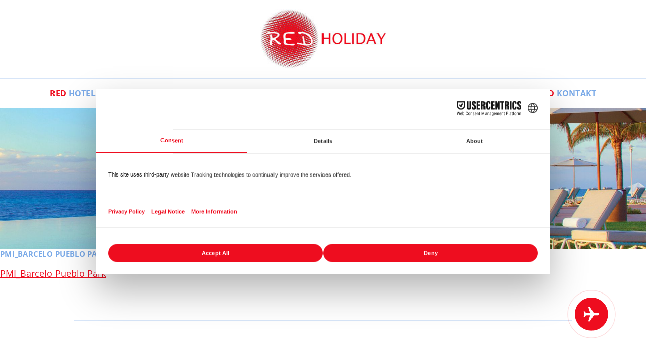

--- FILE ---
content_type: text/html; charset=UTF-8
request_url: https://www.red-holiday.de/gruppenreisen-el-arenal/pmi_barcelo-pueblo-park-2/
body_size: 14200
content:
<!DOCTYPE html>
<html>
    <head>
        
        <meta http-equiv="content-type" content="text/html; charset=UTF-8" />
        <title>PMI_Barcelo Pueblo Park - RED Holiday</title>
        <meta name="viewport" content="width=device-width, initial-scale=1">

        <link rel="apple-touch-icon" sizes="180x180" href="https://www.red-holiday.de/wp-content/themes/redholiday_2021/apple-touch-icon.png?v=1.0.1">
        <link rel="icon" type="image/png" sizes="32x32" href="https://www.red-holiday.de/wp-content/themes/redholiday_2021/favicon-32x32.png?v=1.0.1">
        <link rel="icon" type="image/png" sizes="16x16" href="https://www.red-holiday.de/wp-content/themes/redholiday_2021/favicon-16x16.png?v=1.0.1">
        <link rel="manifest" href="https://www.red-holiday.de/wp-content/themes/redholiday_2021/site.webmanifest?v=1.0.1">
        <link rel="mask-icon" href="https://www.red-holiday.de/wp-content/themes/redholiday_2021/safari-pinned-tab.svg?v=1.0.1" color="#ee0d1f">
        <link rel="shortcut icon" href="https://www.red-holiday.de/wp-content/themes/redholiday_2021/favicon.ico?v=1.0.1">
        <meta name="msapplication-TileColor" content="#ffffff">
        <meta name="theme-color" content="#ffffff">

        <script src="https://web.cmp.usercentrics.eu/modules/autoblocker.js"></script><script id="usercentrics-cmp" data-settings-id="vf7Q48WsptYbyZ" data-usercentrics="Usercentrics Consent Management Platform" src="https://web.cmp.usercentrics.eu/ui/loader.js" async></script><script type="text/javascript">
	window.dataLayer = window.dataLayer || [];

	function gtag() {
		dataLayer.push(arguments);
	}

	gtag("consent", "default", {
		ad_personalization: "denied",
		ad_storage: "denied",
		ad_user_data: "denied",
		analytics_storage: "denied",
		functionality_storage: "denied",
		personalization_storage: "denied",
		security_storage: "granted",
		wait_for_update: 500,
	});
	gtag("set", "ads_data_redaction", true);
	</script>
<script type="text/javascript">
		(function (w, d, s, l, i) {
		w[l] = w[l] || [];
		w[l].push({'gtm.start': new Date().getTime(), event: 'gtm.js'});
		var f = d.getElementsByTagName(s)[0], j = d.createElement(s), dl = l !== 'dataLayer' ? '&l=' + l : '';
		j.async = true;
		j.src = 'https://www.googletagmanager.com/gtm.js?id=' + i + dl;
		f.parentNode.insertBefore(j, f);
	})(
		window,
		document,
		'script',
		'dataLayer',
		'GTM-WQBFLDJW'
	);
</script>
<!-- EverestForms Multi-Part Colors -->
<style type="text/css">

</style>
<!-- /EverestForms Multi-Part Colors -->
<meta name='robots' content='index, follow, max-image-preview:large, max-snippet:-1, max-video-preview:-1' />
<link rel="alternate" hreflang="de-de" href="https://www.red-holiday.de/gruppenreisen-el-arenal/pmi_barcelo-pueblo-park/" />
<link rel="alternate" hreflang="de-ch" href="https://www.red-holiday.ch/gruppenreisen-el-arenal/pmi_barcelo-pueblo-park/" />
<link rel="alternate" hreflang="de-at" href="https://www.red-holiday.at/gruppenreisen-el-arenal/pmi_barcelo-pueblo-park-2/" />
<link rel="alternate" hreflang="x-default" href="https://www.red-holiday.de/gruppenreisen-el-arenal/pmi_barcelo-pueblo-park/" />

	<!-- This site is optimized with the Yoast SEO plugin v26.6 - https://yoast.com/wordpress/plugins/seo/ -->
	<link rel="canonical" href="https://www.red-holiday.de/gruppenreisen-el-arenal/pmi_barcelo-pueblo-park-2/" />
	<meta property="og:locale" content="de_DE" />
	<meta property="og:type" content="article" />
	<meta property="og:title" content="PMI_Barcelo Pueblo Park - RED Holiday" />
	<meta property="og:description" content="PMI_Barcelo Pueblo Park" />
	<meta property="og:url" content="https://www.red-holiday.de/gruppenreisen-el-arenal/pmi_barcelo-pueblo-park-2/" />
	<meta property="og:site_name" content="RED Holiday" />
	<meta property="article:publisher" content="http://www.facebook.com/redholiday" />
	<script type="application/ld+json" class="yoast-schema-graph">{"@context":"https://schema.org","@graph":[{"@type":"WebPage","@id":"https://www.red-holiday.de/gruppenreisen-el-arenal/pmi_barcelo-pueblo-park-2/","url":"https://www.red-holiday.de/gruppenreisen-el-arenal/pmi_barcelo-pueblo-park-2/","name":"PMI_Barcelo Pueblo Park - RED Holiday","isPartOf":{"@id":"https://www.red-holiday.ch/#website"},"primaryImageOfPage":{"@id":"https://www.red-holiday.de/gruppenreisen-el-arenal/pmi_barcelo-pueblo-park-2/#primaryimage"},"image":{"@id":"https://www.red-holiday.de/gruppenreisen-el-arenal/pmi_barcelo-pueblo-park-2/#primaryimage"},"thumbnailUrl":"","datePublished":"2014-05-19T15:09:26+00:00","breadcrumb":{"@id":"https://www.red-holiday.de/gruppenreisen-el-arenal/pmi_barcelo-pueblo-park-2/#breadcrumb"},"inLanguage":"de","potentialAction":[{"@type":"ReadAction","target":["https://www.red-holiday.de/gruppenreisen-el-arenal/pmi_barcelo-pueblo-park-2/"]}]},{"@type":"ImageObject","inLanguage":"de","@id":"https://www.red-holiday.de/gruppenreisen-el-arenal/pmi_barcelo-pueblo-park-2/#primaryimage","url":"","contentUrl":""},{"@type":"BreadcrumbList","@id":"https://www.red-holiday.de/gruppenreisen-el-arenal/pmi_barcelo-pueblo-park-2/#breadcrumb","itemListElement":[{"@type":"ListItem","position":1,"name":"Home","item":"https://www.red-holiday.de/"},{"@type":"ListItem","position":2,"name":"Gruppenreisen El Arenal","item":"https://www.red-holiday.de/gruppenreisen-el-arenal/"},{"@type":"ListItem","position":3,"name":"PMI_Barcelo Pueblo Park"}]},{"@type":"WebSite","@id":"https://www.red-holiday.ch/#website","url":"https://www.red-holiday.ch/","name":"RED Holiday","description":"","potentialAction":[{"@type":"SearchAction","target":{"@type":"EntryPoint","urlTemplate":"https://www.red-holiday.ch/?s={search_term_string}"},"query-input":{"@type":"PropertyValueSpecification","valueRequired":true,"valueName":"search_term_string"}}],"inLanguage":"de"}]}</script>
	<!-- / Yoast SEO plugin. -->


<link rel='dns-prefetch' href='//www.googletagmanager.com' />
<link href='https://fonts.gstatic.com' crossorigin rel='preconnect' />
<link rel="alternate" type="application/rss+xml" title="RED Holiday &raquo; PMI_Barcelo Pueblo Park-Kommentar-Feed" href="https://www.red-holiday.de/gruppenreisen-el-arenal/pmi_barcelo-pueblo-park/feed/" />
<link rel="alternate" title="oEmbed (JSON)" type="application/json+oembed" href="https://www.red-holiday.de/wp-json/oembed/1.0/embed?url=https%3A%2F%2Fwww.red-holiday.de%2Fgruppenreisen-el-arenal%2Fpmi_barcelo-pueblo-park%2F" />
<link rel="alternate" title="oEmbed (XML)" type="text/xml+oembed" href="https://www.red-holiday.de/wp-json/oembed/1.0/embed?url=https%3A%2F%2Fwww.red-holiday.de%2Fgruppenreisen-el-arenal%2Fpmi_barcelo-pueblo-park%2F&#038;format=xml" />
<style id='wp-img-auto-sizes-contain-inline-css' type='text/css'>
img:is([sizes=auto i],[sizes^="auto," i]){contain-intrinsic-size:3000px 1500px}
/*# sourceURL=wp-img-auto-sizes-contain-inline-css */
</style>
<link rel='stylesheet' id='wp-block-library-css' href='https://www.red-holiday.de/wp-includes/css/dist/block-library/style.min.css?ver=6.9' type='text/css' media='all' />
<style id='classic-theme-styles-inline-css' type='text/css'>
/*! This file is auto-generated */
.wp-block-button__link{color:#fff;background-color:#32373c;border-radius:9999px;box-shadow:none;text-decoration:none;padding:calc(.667em + 2px) calc(1.333em + 2px);font-size:1.125em}.wp-block-file__button{background:#32373c;color:#fff;text-decoration:none}
/*# sourceURL=/wp-includes/css/classic-themes.min.css */
</style>
<link rel='stylesheet' id='everest-forms-multi-part-css' href='https://www.red-holiday.de/wp-content/plugins/everest-forms-multi-part/assets/css/everest-forms-multi-part.css?ver=1.6.2' type='text/css' media='all' />
<style id='global-styles-inline-css' type='text/css'>
:root{--wp--preset--aspect-ratio--square: 1;--wp--preset--aspect-ratio--4-3: 4/3;--wp--preset--aspect-ratio--3-4: 3/4;--wp--preset--aspect-ratio--3-2: 3/2;--wp--preset--aspect-ratio--2-3: 2/3;--wp--preset--aspect-ratio--16-9: 16/9;--wp--preset--aspect-ratio--9-16: 9/16;--wp--preset--color--black: #000000;--wp--preset--color--cyan-bluish-gray: #abb8c3;--wp--preset--color--white: #ffffff;--wp--preset--color--pale-pink: #f78da7;--wp--preset--color--vivid-red: #cf2e2e;--wp--preset--color--luminous-vivid-orange: #ff6900;--wp--preset--color--luminous-vivid-amber: #fcb900;--wp--preset--color--light-green-cyan: #7bdcb5;--wp--preset--color--vivid-green-cyan: #00d084;--wp--preset--color--pale-cyan-blue: #8ed1fc;--wp--preset--color--vivid-cyan-blue: #0693e3;--wp--preset--color--vivid-purple: #9b51e0;--wp--preset--color--red: #ee0d1f;--wp--preset--color--blue: #7aaae8;--wp--preset--gradient--vivid-cyan-blue-to-vivid-purple: linear-gradient(135deg,rgb(6,147,227) 0%,rgb(155,81,224) 100%);--wp--preset--gradient--light-green-cyan-to-vivid-green-cyan: linear-gradient(135deg,rgb(122,220,180) 0%,rgb(0,208,130) 100%);--wp--preset--gradient--luminous-vivid-amber-to-luminous-vivid-orange: linear-gradient(135deg,rgb(252,185,0) 0%,rgb(255,105,0) 100%);--wp--preset--gradient--luminous-vivid-orange-to-vivid-red: linear-gradient(135deg,rgb(255,105,0) 0%,rgb(207,46,46) 100%);--wp--preset--gradient--very-light-gray-to-cyan-bluish-gray: linear-gradient(135deg,rgb(238,238,238) 0%,rgb(169,184,195) 100%);--wp--preset--gradient--cool-to-warm-spectrum: linear-gradient(135deg,rgb(74,234,220) 0%,rgb(151,120,209) 20%,rgb(207,42,186) 40%,rgb(238,44,130) 60%,rgb(251,105,98) 80%,rgb(254,248,76) 100%);--wp--preset--gradient--blush-light-purple: linear-gradient(135deg,rgb(255,206,236) 0%,rgb(152,150,240) 100%);--wp--preset--gradient--blush-bordeaux: linear-gradient(135deg,rgb(254,205,165) 0%,rgb(254,45,45) 50%,rgb(107,0,62) 100%);--wp--preset--gradient--luminous-dusk: linear-gradient(135deg,rgb(255,203,112) 0%,rgb(199,81,192) 50%,rgb(65,88,208) 100%);--wp--preset--gradient--pale-ocean: linear-gradient(135deg,rgb(255,245,203) 0%,rgb(182,227,212) 50%,rgb(51,167,181) 100%);--wp--preset--gradient--electric-grass: linear-gradient(135deg,rgb(202,248,128) 0%,rgb(113,206,126) 100%);--wp--preset--gradient--midnight: linear-gradient(135deg,rgb(2,3,129) 0%,rgb(40,116,252) 100%);--wp--preset--font-size--small: 13px;--wp--preset--font-size--medium: 20px;--wp--preset--font-size--large: 36px;--wp--preset--font-size--x-large: 42px;--wp--preset--spacing--20: 0.44rem;--wp--preset--spacing--30: 0.67rem;--wp--preset--spacing--40: 1rem;--wp--preset--spacing--50: 1.5rem;--wp--preset--spacing--60: 2.25rem;--wp--preset--spacing--70: 3.38rem;--wp--preset--spacing--80: 5.06rem;--wp--preset--shadow--natural: 6px 6px 9px rgba(0, 0, 0, 0.2);--wp--preset--shadow--deep: 12px 12px 50px rgba(0, 0, 0, 0.4);--wp--preset--shadow--sharp: 6px 6px 0px rgba(0, 0, 0, 0.2);--wp--preset--shadow--outlined: 6px 6px 0px -3px rgb(255, 255, 255), 6px 6px rgb(0, 0, 0);--wp--preset--shadow--crisp: 6px 6px 0px rgb(0, 0, 0);}:where(.is-layout-flex){gap: 0.5em;}:where(.is-layout-grid){gap: 0.5em;}body .is-layout-flex{display: flex;}.is-layout-flex{flex-wrap: wrap;align-items: center;}.is-layout-flex > :is(*, div){margin: 0;}body .is-layout-grid{display: grid;}.is-layout-grid > :is(*, div){margin: 0;}:where(.wp-block-columns.is-layout-flex){gap: 2em;}:where(.wp-block-columns.is-layout-grid){gap: 2em;}:where(.wp-block-post-template.is-layout-flex){gap: 1.25em;}:where(.wp-block-post-template.is-layout-grid){gap: 1.25em;}.has-black-color{color: var(--wp--preset--color--black) !important;}.has-cyan-bluish-gray-color{color: var(--wp--preset--color--cyan-bluish-gray) !important;}.has-white-color{color: var(--wp--preset--color--white) !important;}.has-pale-pink-color{color: var(--wp--preset--color--pale-pink) !important;}.has-vivid-red-color{color: var(--wp--preset--color--vivid-red) !important;}.has-luminous-vivid-orange-color{color: var(--wp--preset--color--luminous-vivid-orange) !important;}.has-luminous-vivid-amber-color{color: var(--wp--preset--color--luminous-vivid-amber) !important;}.has-light-green-cyan-color{color: var(--wp--preset--color--light-green-cyan) !important;}.has-vivid-green-cyan-color{color: var(--wp--preset--color--vivid-green-cyan) !important;}.has-pale-cyan-blue-color{color: var(--wp--preset--color--pale-cyan-blue) !important;}.has-vivid-cyan-blue-color{color: var(--wp--preset--color--vivid-cyan-blue) !important;}.has-vivid-purple-color{color: var(--wp--preset--color--vivid-purple) !important;}.has-black-background-color{background-color: var(--wp--preset--color--black) !important;}.has-cyan-bluish-gray-background-color{background-color: var(--wp--preset--color--cyan-bluish-gray) !important;}.has-white-background-color{background-color: var(--wp--preset--color--white) !important;}.has-pale-pink-background-color{background-color: var(--wp--preset--color--pale-pink) !important;}.has-vivid-red-background-color{background-color: var(--wp--preset--color--vivid-red) !important;}.has-luminous-vivid-orange-background-color{background-color: var(--wp--preset--color--luminous-vivid-orange) !important;}.has-luminous-vivid-amber-background-color{background-color: var(--wp--preset--color--luminous-vivid-amber) !important;}.has-light-green-cyan-background-color{background-color: var(--wp--preset--color--light-green-cyan) !important;}.has-vivid-green-cyan-background-color{background-color: var(--wp--preset--color--vivid-green-cyan) !important;}.has-pale-cyan-blue-background-color{background-color: var(--wp--preset--color--pale-cyan-blue) !important;}.has-vivid-cyan-blue-background-color{background-color: var(--wp--preset--color--vivid-cyan-blue) !important;}.has-vivid-purple-background-color{background-color: var(--wp--preset--color--vivid-purple) !important;}.has-black-border-color{border-color: var(--wp--preset--color--black) !important;}.has-cyan-bluish-gray-border-color{border-color: var(--wp--preset--color--cyan-bluish-gray) !important;}.has-white-border-color{border-color: var(--wp--preset--color--white) !important;}.has-pale-pink-border-color{border-color: var(--wp--preset--color--pale-pink) !important;}.has-vivid-red-border-color{border-color: var(--wp--preset--color--vivid-red) !important;}.has-luminous-vivid-orange-border-color{border-color: var(--wp--preset--color--luminous-vivid-orange) !important;}.has-luminous-vivid-amber-border-color{border-color: var(--wp--preset--color--luminous-vivid-amber) !important;}.has-light-green-cyan-border-color{border-color: var(--wp--preset--color--light-green-cyan) !important;}.has-vivid-green-cyan-border-color{border-color: var(--wp--preset--color--vivid-green-cyan) !important;}.has-pale-cyan-blue-border-color{border-color: var(--wp--preset--color--pale-cyan-blue) !important;}.has-vivid-cyan-blue-border-color{border-color: var(--wp--preset--color--vivid-cyan-blue) !important;}.has-vivid-purple-border-color{border-color: var(--wp--preset--color--vivid-purple) !important;}.has-vivid-cyan-blue-to-vivid-purple-gradient-background{background: var(--wp--preset--gradient--vivid-cyan-blue-to-vivid-purple) !important;}.has-light-green-cyan-to-vivid-green-cyan-gradient-background{background: var(--wp--preset--gradient--light-green-cyan-to-vivid-green-cyan) !important;}.has-luminous-vivid-amber-to-luminous-vivid-orange-gradient-background{background: var(--wp--preset--gradient--luminous-vivid-amber-to-luminous-vivid-orange) !important;}.has-luminous-vivid-orange-to-vivid-red-gradient-background{background: var(--wp--preset--gradient--luminous-vivid-orange-to-vivid-red) !important;}.has-very-light-gray-to-cyan-bluish-gray-gradient-background{background: var(--wp--preset--gradient--very-light-gray-to-cyan-bluish-gray) !important;}.has-cool-to-warm-spectrum-gradient-background{background: var(--wp--preset--gradient--cool-to-warm-spectrum) !important;}.has-blush-light-purple-gradient-background{background: var(--wp--preset--gradient--blush-light-purple) !important;}.has-blush-bordeaux-gradient-background{background: var(--wp--preset--gradient--blush-bordeaux) !important;}.has-luminous-dusk-gradient-background{background: var(--wp--preset--gradient--luminous-dusk) !important;}.has-pale-ocean-gradient-background{background: var(--wp--preset--gradient--pale-ocean) !important;}.has-electric-grass-gradient-background{background: var(--wp--preset--gradient--electric-grass) !important;}.has-midnight-gradient-background{background: var(--wp--preset--gradient--midnight) !important;}.has-small-font-size{font-size: var(--wp--preset--font-size--small) !important;}.has-medium-font-size{font-size: var(--wp--preset--font-size--medium) !important;}.has-large-font-size{font-size: var(--wp--preset--font-size--large) !important;}.has-x-large-font-size{font-size: var(--wp--preset--font-size--x-large) !important;}
:where(.wp-block-post-template.is-layout-flex){gap: 1.25em;}:where(.wp-block-post-template.is-layout-grid){gap: 1.25em;}
:where(.wp-block-term-template.is-layout-flex){gap: 1.25em;}:where(.wp-block-term-template.is-layout-grid){gap: 1.25em;}
:where(.wp-block-columns.is-layout-flex){gap: 2em;}:where(.wp-block-columns.is-layout-grid){gap: 2em;}
:root :where(.wp-block-pullquote){font-size: 1.5em;line-height: 1.6;}
/*# sourceURL=global-styles-inline-css */
</style>
<link rel='stylesheet' id='dashicons-css' href='https://www.red-holiday.de/wp-includes/css/dashicons.min.css?ver=6.9' type='text/css' media='all' />
<link rel='stylesheet' id='everest-forms-general-css' href='https://www.red-holiday.de/wp-content/plugins/everest-forms/assets/css/everest-forms.css?ver=3.4.1' type='text/css' media='all' />
<link rel='stylesheet' id='jquery-intl-tel-input-css' href='https://www.red-holiday.de/wp-content/plugins/everest-forms/assets/css/intlTelInput.css?ver=3.4.1' type='text/css' media='all' />
<link rel='stylesheet' id='wpml-legacy-horizontal-list-0-css' href='https://www.red-holiday.de/wp-content/plugins/sitepress-multilingual-cms/templates/language-switchers/legacy-list-horizontal/style.min.css?ver=1' type='text/css' media='all' />
<style id='wpml-legacy-horizontal-list-0-inline-css' type='text/css'>
.wpml-ls-statics-shortcode_actions, .wpml-ls-statics-shortcode_actions .wpml-ls-sub-menu, .wpml-ls-statics-shortcode_actions a {border-color:#cdcdcd;}.wpml-ls-statics-shortcode_actions a, .wpml-ls-statics-shortcode_actions .wpml-ls-sub-menu a, .wpml-ls-statics-shortcode_actions .wpml-ls-sub-menu a:link, .wpml-ls-statics-shortcode_actions li:not(.wpml-ls-current-language) .wpml-ls-link, .wpml-ls-statics-shortcode_actions li:not(.wpml-ls-current-language) .wpml-ls-link:link {color:#444444;background-color:#ffffff;}.wpml-ls-statics-shortcode_actions .wpml-ls-sub-menu a:hover,.wpml-ls-statics-shortcode_actions .wpml-ls-sub-menu a:focus, .wpml-ls-statics-shortcode_actions .wpml-ls-sub-menu a:link:hover, .wpml-ls-statics-shortcode_actions .wpml-ls-sub-menu a:link:focus {color:#000000;background-color:#eeeeee;}.wpml-ls-statics-shortcode_actions .wpml-ls-current-language > a {color:#444444;background-color:#ffffff;}.wpml-ls-statics-shortcode_actions .wpml-ls-current-language:hover>a, .wpml-ls-statics-shortcode_actions .wpml-ls-current-language>a:focus {color:#000000;background-color:#eeeeee;}
/*# sourceURL=wpml-legacy-horizontal-list-0-inline-css */
</style>
<link rel='stylesheet' id='customcss-css' href='https://www.red-holiday.de/wp-content/themes/redholiday_2021/css/style.css?ver=6.9' type='text/css' media='all' />
<link rel='stylesheet' id='eeb-css-frontend-css' href='https://www.red-holiday.de/wp-content/plugins/email-encoder-bundle/core/includes/assets/css/style.css?ver=251121-115541' type='text/css' media='all' />
<link rel='stylesheet' id='everest-forms-user-registration-frontend-css' href='https://www.red-holiday.de/wp-content/plugins/everest-forms-pro/src/Addons/UserRegistration/assets/css/frontend/everest-forms-user-registration.css?ver=1.9.10' type='text/css' media='all' />
<link rel='stylesheet' id='tablepress-default-css' href='https://www.red-holiday.de/wp-content/tablepress-combined.min.css?ver=41' type='text/css' media='all' />
<link rel='stylesheet' id='elementor-frontend-css' href='https://www.red-holiday.de/wp-content/plugins/elementor/assets/css/frontend.min.css?ver=3.33.4' type='text/css' media='all' />
<link rel='stylesheet' id='eael-general-css' href='https://www.red-holiday.de/wp-content/plugins/essential-addons-for-elementor-lite/assets/front-end/css/view/general.min.css?ver=6.5.4' type='text/css' media='all' />
<script type="text/javascript" src="https://www.red-holiday.de/wp-includes/js/jquery/jquery.min.js?ver=3.7.1" id="jquery-core-js"></script>
<script type="text/javascript" src="https://www.red-holiday.de/wp-includes/js/jquery/jquery-migrate.min.js?ver=3.4.1" id="jquery-migrate-js"></script>
<script type="text/javascript" src="https://www.red-holiday.de/wp-content/plugins/email-encoder-bundle/core/includes/assets/js/custom.js?ver=251121-115541" id="eeb-js-frontend-js"></script>

<!-- Google Tag (gtac.js) durch Site-Kit hinzugefügt -->
<!-- Von Site Kit hinzugefügtes Google-Analytics-Snippet -->
<script type="text/javascript" src="https://www.googletagmanager.com/gtag/js?id=G-WLPRZMS37Z" id="google_gtagjs-js" async></script>
<script type="text/javascript" id="google_gtagjs-js-after">
/* <![CDATA[ */
window.dataLayer = window.dataLayer || [];function gtag(){dataLayer.push(arguments);}
gtag("set","linker",{"domains":["www.red-holiday.de"]});
gtag("js", new Date());
gtag("set", "developer_id.dZTNiMT", true);
gtag("config", "G-WLPRZMS37Z");
//# sourceURL=google_gtagjs-js-after
/* ]]> */
</script>
<script type="text/javascript" id="wpml-xdomain-data-js-extra">
/* <![CDATA[ */
var wpml_xdomain_data = {"css_selector":"wpml-ls-item","ajax_url":"https://www.red-holiday.de/wp-admin/admin-ajax.php","current_lang":"de","_nonce":"35e7b2898e"};
//# sourceURL=wpml-xdomain-data-js-extra
/* ]]> */
</script>
<script type="text/javascript" src="https://www.red-holiday.de/wp-content/plugins/sitepress-multilingual-cms/res/js/xdomain-data.js?ver=486900" id="wpml-xdomain-data-js" defer="defer" data-wp-strategy="defer"></script>
<link rel="https://api.w.org/" href="https://www.red-holiday.de/wp-json/" /><link rel="alternate" title="JSON" type="application/json" href="https://www.red-holiday.de/wp-json/wp/v2/media/2606" /><link rel="EditURI" type="application/rsd+xml" title="RSD" href="https://www.red-holiday.de/xmlrpc.php?rsd" />
<link rel='shortlink' href='https://www.red-holiday.de/?p=2606' />
<meta name="generator" content="WPML ver:4.8.6 stt:3,66,65;" />
<meta name="generator" content="Site Kit by Google 1.168.0" /><meta name="generator" content="Elementor 3.33.4; features: additional_custom_breakpoints; settings: css_print_method-external, google_font-disabled, font_display-auto">
			<style>
				.e-con.e-parent:nth-of-type(n+4):not(.e-lazyloaded):not(.e-no-lazyload),
				.e-con.e-parent:nth-of-type(n+4):not(.e-lazyloaded):not(.e-no-lazyload) * {
					background-image: none !important;
				}
				@media screen and (max-height: 1024px) {
					.e-con.e-parent:nth-of-type(n+3):not(.e-lazyloaded):not(.e-no-lazyload),
					.e-con.e-parent:nth-of-type(n+3):not(.e-lazyloaded):not(.e-no-lazyload) * {
						background-image: none !important;
					}
				}
				@media screen and (max-height: 640px) {
					.e-con.e-parent:nth-of-type(n+2):not(.e-lazyloaded):not(.e-no-lazyload),
					.e-con.e-parent:nth-of-type(n+2):not(.e-lazyloaded):not(.e-no-lazyload) * {
						background-image: none !important;
					}
				}
			</style>
			<link rel="icon" href="https://www.red-holiday.de/wp-content/uploads/2021/09/favicon-150x150.png" sizes="32x32" />
<link rel="icon" href="https://www.red-holiday.de/wp-content/uploads/2021/09/favicon-300x300.png" sizes="192x192" />
<link rel="apple-touch-icon" href="https://www.red-holiday.de/wp-content/uploads/2021/09/favicon-300x300.png" />
<meta name="msapplication-TileImage" content="https://www.red-holiday.de/wp-content/uploads/2021/09/favicon-300x300.png" />
		<style type="text/css" id="wp-custom-css">
			Add Custom CSS Code to Page
@media screen and (max-width: 768px)
.everest-forms .evf-field-container .evf-frontend-row {
-webkit-box-orient: vertical;
-webkit-box-direction: normal;
flex-direction: column;
margin-left: 0 !important;
margin-right: 0 !important;
}
@media screen and (max-width: 1050px){
.everest-forms .evf-field-container .evf-frontend-row {
margin-left: 0 !important;
margin-right: 0 !important;
}
}
.flatpickr-current-month input.cur-year {
    height: auto !important;
    padding: 0px 0px 0px 10px !important;
    border: none !important;
}

#post-list-search-form-cc34d25 {
	display: flex;
	justify-content: space-between;
}

#post-list-search-form-cc34d25 > i {
	margin-top: 22px;
  margin-left: 20px;
}
		</style>
		<noscript><style id="rocket-lazyload-nojs-css">.rll-youtube-player, [data-lazy-src]{display:none !important;}</style></noscript>    </head>
    <body class="attachment wp-singular attachment-template-default attachmentid-2606 attachment-pdf wp-theme-redholiday_2021 everest-forms-no-js elementor-default elementor-kit-20750">

        <header>
            <a id="logo" href="https://www.red-holiday.de"><img src="https://www.red-holiday.de/wp-content/themes/redholiday_2021/img/red-holiday-logo.jpg" alt="RED Holiday Logo" width="280" height="133"></a>
            <div id="nav-icon" class="hamburger hamburger--spin" type="button">
                <div class="hamburger-box">
                    <div class="hamburger-inner"></div>
                </div>
            </div>
            <nav id="main-menu">
                <div class="menu-hauptmenue-container"><ul id="menu-hauptmenue" class="menu"><li id="menu-item-17584" class="menu-item menu-item-type-post_type menu-item-object-page menu-item-17584"><a href="https://www.red-holiday.de/hotels/"><span>RED</span> Hotels</a></li>
<li id="menu-item-17585" class="show-thumbnails col-5 menu-item menu-item-type-post_type menu-item-object-page menu-item-has-children menu-item-17585"><a href="https://www.red-holiday.de/incentive/"><span>RED</span> Incentive</a>
<ul class="sub-menu">
	<li id="menu-item-17617" class="menu-item menu-item-type-post_type menu-item-object-page menu-item-17617"><a href="https://www.red-holiday.de/incentive/mallorca/"><img src="https://www.red-holiday.de/wp-content/uploads/2019/12/incentive-mallorca-titelbild-blick-auf-andrtatx-1024x253.jpg" class="attachment-large size-large wp-post-image" alt="Mallorca" decoding="async" srcset="https://www.red-holiday.de/wp-content/uploads/2019/12/incentive-mallorca-titelbild-blick-auf-andrtatx-1024x253.jpg 1024w, https://www.red-holiday.de/wp-content/uploads/2019/12/incentive-mallorca-titelbild-blick-auf-andrtatx-300x74.jpg 300w, https://www.red-holiday.de/wp-content/uploads/2019/12/incentive-mallorca-titelbild-blick-auf-andrtatx-768x190.jpg 768w, https://www.red-holiday.de/wp-content/uploads/2019/12/incentive-mallorca-titelbild-blick-auf-andrtatx-700x173.jpg 700w, https://www.red-holiday.de/wp-content/uploads/2019/12/incentive-mallorca-titelbild-blick-auf-andrtatx.jpg 1940w" sizes="(max-width: 1024px) 100vw, 1024px" /> Mallorca</a></li>
	<li id="menu-item-17618" class="menu-item menu-item-type-post_type menu-item-object-page menu-item-17618"><a href="https://www.red-holiday.de/incentive/incentive-reisen-barcelona/"><img src="https://www.red-holiday.de/wp-content/uploads/2016/04/incentive_reisen_barcelona_header-1024x252.jpg" class="attachment-large size-large wp-post-image" alt="Barcelona" decoding="async" srcset="https://www.red-holiday.de/wp-content/uploads/2016/04/incentive_reisen_barcelona_header-1024x252.jpg 1024w, https://www.red-holiday.de/wp-content/uploads/2016/04/incentive_reisen_barcelona_header-300x74.jpg 300w, https://www.red-holiday.de/wp-content/uploads/2016/04/incentive_reisen_barcelona_header-768x189.jpg 768w, https://www.red-holiday.de/wp-content/uploads/2016/04/incentive_reisen_barcelona_header-700x172.jpg 700w, https://www.red-holiday.de/wp-content/uploads/2016/04/incentive_reisen_barcelona_header.jpg 1940w" sizes="(max-width: 1024px) 100vw, 1024px" /> Barcelona</a></li>
	<li id="menu-item-17619" class="menu-item menu-item-type-post_type menu-item-object-page menu-item-17619"><a href="https://www.red-holiday.de/incentive/nizza/"><img src="https://www.red-holiday.de/wp-content/uploads/2016/04/incentive_reisen_nizza_header-1024x253.jpg" class="attachment-large size-large wp-post-image" alt="Nizza" decoding="async" srcset="https://www.red-holiday.de/wp-content/uploads/2016/04/incentive_reisen_nizza_header-1024x253.jpg 1024w, https://www.red-holiday.de/wp-content/uploads/2016/04/incentive_reisen_nizza_header-300x74.jpg 300w, https://www.red-holiday.de/wp-content/uploads/2016/04/incentive_reisen_nizza_header-768x190.jpg 768w, https://www.red-holiday.de/wp-content/uploads/2016/04/incentive_reisen_nizza_header-700x173.jpg 700w, https://www.red-holiday.de/wp-content/uploads/2016/04/incentive_reisen_nizza_header.jpg 1940w" sizes="(max-width: 1024px) 100vw, 1024px" /> Nizza</a></li>
	<li id="menu-item-17620" class="menu-item menu-item-type-post_type menu-item-object-page menu-item-17620"><a href="https://www.red-holiday.de/incentive/porto/"><img src="https://www.red-holiday.de/wp-content/uploads/2016/04/incentive_reisen_porto_header_br-1024x256.jpg" class="attachment-large size-large wp-post-image" alt="Porto" decoding="async" srcset="https://www.red-holiday.de/wp-content/uploads/2016/04/incentive_reisen_porto_header_br-1024x256.jpg 1024w, https://www.red-holiday.de/wp-content/uploads/2016/04/incentive_reisen_porto_header_br-300x75.jpg 300w, https://www.red-holiday.de/wp-content/uploads/2016/04/incentive_reisen_porto_header_br-768x192.jpg 768w, https://www.red-holiday.de/wp-content/uploads/2016/04/incentive_reisen_porto_header_br-700x175.jpg 700w, https://www.red-holiday.de/wp-content/uploads/2016/04/incentive_reisen_porto_header_br.jpg 1920w" sizes="(max-width: 1024px) 100vw, 1024px" /> Porto</a></li>
	<li id="menu-item-17621" class="menu-item menu-item-type-post_type menu-item-object-page menu-item-17621"><a href="https://www.red-holiday.de/incentive/verona/"><img src="https://www.red-holiday.de/wp-content/uploads/2016/04/gruppenreisen_verona_header-1024x253.jpg" class="attachment-large size-large wp-post-image" alt="Verona" decoding="async" srcset="https://www.red-holiday.de/wp-content/uploads/2016/04/gruppenreisen_verona_header-1024x253.jpg 1024w, https://www.red-holiday.de/wp-content/uploads/2016/04/gruppenreisen_verona_header-300x74.jpg 300w, https://www.red-holiday.de/wp-content/uploads/2016/04/gruppenreisen_verona_header-768x190.jpg 768w, https://www.red-holiday.de/wp-content/uploads/2016/04/gruppenreisen_verona_header-700x173.jpg 700w, https://www.red-holiday.de/wp-content/uploads/2016/04/gruppenreisen_verona_header.jpg 1940w" sizes="(max-width: 1024px) 100vw, 1024px" /> Verona</a></li>
	<li id="menu-item-17622" class="menu-item menu-item-type-post_type menu-item-object-page menu-item-17622"><a href="https://www.red-holiday.de/incentive/wien/"><img src="https://www.red-holiday.de/wp-content/uploads/2016/04/incentive_reisen_wien_header-1024x253.jpg" class="attachment-large size-large wp-post-image" alt="Wien" decoding="async" srcset="https://www.red-holiday.de/wp-content/uploads/2016/04/incentive_reisen_wien_header-1024x253.jpg 1024w, https://www.red-holiday.de/wp-content/uploads/2016/04/incentive_reisen_wien_header-300x74.jpg 300w, https://www.red-holiday.de/wp-content/uploads/2016/04/incentive_reisen_wien_header-768x190.jpg 768w, https://www.red-holiday.de/wp-content/uploads/2016/04/incentive_reisen_wien_header-700x173.jpg 700w, https://www.red-holiday.de/wp-content/uploads/2016/04/incentive_reisen_wien_header.jpg 1940w" sizes="(max-width: 1024px) 100vw, 1024px" /> Wien</a></li>
	<li id="menu-item-17623" class="menu-item menu-item-type-post_type menu-item-object-page menu-item-17623"><a href="https://www.red-holiday.de/incentive/zadar/"><img src="https://www.red-holiday.de/wp-content/uploads/2016/04/incentive_reisen_zadar_header-1024x253.jpg" class="attachment-large size-large wp-post-image" alt="Zadar" decoding="async" srcset="https://www.red-holiday.de/wp-content/uploads/2016/04/incentive_reisen_zadar_header-1024x253.jpg 1024w, https://www.red-holiday.de/wp-content/uploads/2016/04/incentive_reisen_zadar_header-300x74.jpg 300w, https://www.red-holiday.de/wp-content/uploads/2016/04/incentive_reisen_zadar_header-768x190.jpg 768w, https://www.red-holiday.de/wp-content/uploads/2016/04/incentive_reisen_zadar_header-700x173.jpg 700w, https://www.red-holiday.de/wp-content/uploads/2016/04/incentive_reisen_zadar_header.jpg 1940w" sizes="(max-width: 1024px) 100vw, 1024px" /> Zadar</a></li>
	<li id="menu-item-17624" class="menu-item menu-item-type-post_type menu-item-object-page menu-item-17624"><a href="https://www.red-holiday.de/incentive/incentive-reisen-berlin-red-holiday/"><img src="https://www.red-holiday.de/wp-content/uploads/2016/04/incentive-reisen-berlin-header-1024x253.jpg" class="attachment-large size-large wp-post-image" alt="Berlin" decoding="async" srcset="https://www.red-holiday.de/wp-content/uploads/2016/04/incentive-reisen-berlin-header-1024x253.jpg 1024w, https://www.red-holiday.de/wp-content/uploads/2016/04/incentive-reisen-berlin-header-300x74.jpg 300w, https://www.red-holiday.de/wp-content/uploads/2016/04/incentive-reisen-berlin-header-768x190.jpg 768w, https://www.red-holiday.de/wp-content/uploads/2016/04/incentive-reisen-berlin-header-700x173.jpg 700w, https://www.red-holiday.de/wp-content/uploads/2016/04/incentive-reisen-berlin-header.jpg 1940w" sizes="(max-width: 1024px) 100vw, 1024px" /> Berlin</a></li>
	<li id="menu-item-17625" class="menu-item menu-item-type-post_type menu-item-object-page menu-item-17625"><a href="https://www.red-holiday.de/incentive/weitere-ziele/"><img src="https://www.red-holiday.de/wp-content/uploads/2021/09/red-holiday-gruppen-und-urlaubsreisen-1024x224.jpg" class="attachment-large size-large wp-post-image" alt="Weitere Ziele" decoding="async" srcset="https://www.red-holiday.de/wp-content/uploads/2021/09/red-holiday-gruppen-und-urlaubsreisen-1024x224.jpg 1024w, https://www.red-holiday.de/wp-content/uploads/2021/09/red-holiday-gruppen-und-urlaubsreisen-300x66.jpg 300w, https://www.red-holiday.de/wp-content/uploads/2021/09/red-holiday-gruppen-und-urlaubsreisen-768x168.jpg 768w, https://www.red-holiday.de/wp-content/uploads/2021/09/red-holiday-gruppen-und-urlaubsreisen-1536x336.jpg 1536w, https://www.red-holiday.de/wp-content/uploads/2021/09/red-holiday-gruppen-und-urlaubsreisen.jpg 1920w" sizes="(max-width: 1024px) 100vw, 1024px" /> Weitere Ziele</a></li>
</ul>
</li>
<li id="menu-item-17586" class="show-thumbnails menu-item menu-item-type-post_type menu-item-object-page menu-item-has-children menu-item-17586"><a href="https://www.red-holiday.de/gruppen/gruppenreisen/"><span>RED</span> Gruppen</a>
<ul class="sub-menu">
	<li id="menu-item-17610" class="menu-item menu-item-type-post_type menu-item-object-page menu-item-17610"><a href="https://www.red-holiday.de/gruppen/gruppenreisen/"><img src="https://www.red-holiday.de/wp-content/uploads/2014/03/gruppenreisen-uebersicht-header-1024x253.jpg" class="attachment-large size-large wp-post-image" alt="Gruppenreisen" decoding="async" srcset="https://www.red-holiday.de/wp-content/uploads/2014/03/gruppenreisen-uebersicht-header-1024x253.jpg 1024w, https://www.red-holiday.de/wp-content/uploads/2014/03/gruppenreisen-uebersicht-header-300x74.jpg 300w, https://www.red-holiday.de/wp-content/uploads/2014/03/gruppenreisen-uebersicht-header-768x190.jpg 768w, https://www.red-holiday.de/wp-content/uploads/2014/03/gruppenreisen-uebersicht-header-700x173.jpg 700w, https://www.red-holiday.de/wp-content/uploads/2014/03/gruppenreisen-uebersicht-header.jpg 1940w" sizes="(max-width: 1024px) 100vw, 1024px" /> Gruppenreisen</a></li>
	<li id="menu-item-17611" class="menu-item menu-item-type-post_type menu-item-object-page menu-item-17611"><a href="https://www.red-holiday.de/gruppen/gruppenfluge/"><img src="https://www.red-holiday.de/wp-content/uploads/2020/01/gruppenflug-titelbild-1024x226.jpg" class="attachment-large size-large wp-post-image" alt="Gruppenflüge" decoding="async" srcset="https://www.red-holiday.de/wp-content/uploads/2020/01/gruppenflug-titelbild-1024x226.jpg 1024w, https://www.red-holiday.de/wp-content/uploads/2020/01/gruppenflug-titelbild-300x66.jpg 300w, https://www.red-holiday.de/wp-content/uploads/2020/01/gruppenflug-titelbild-768x170.jpg 768w, https://www.red-holiday.de/wp-content/uploads/2020/01/gruppenflug-titelbild-700x155.jpg 700w, https://www.red-holiday.de/wp-content/uploads/2020/01/gruppenflug-titelbild.jpg 1040w" sizes="(max-width: 1024px) 100vw, 1024px" /> Gruppenflüge</a></li>
	<li id="menu-item-17612" class="menu-item menu-item-type-post_type menu-item-object-page menu-item-17612"><a href="https://www.red-holiday.de/gruppen/gruppen-kreuzfahrten/"><img src="https://www.red-holiday.de/wp-content/uploads/2021/04/gruppenkreuzfahrt-header-neu-1024x251.jpg" class="attachment-large size-large wp-post-image" alt="Gruppen-Kreuzfahrten" decoding="async" srcset="https://www.red-holiday.de/wp-content/uploads/2021/04/gruppenkreuzfahrt-header-neu-1024x251.jpg 1024w, https://www.red-holiday.de/wp-content/uploads/2021/04/gruppenkreuzfahrt-header-neu-300x73.jpg 300w, https://www.red-holiday.de/wp-content/uploads/2021/04/gruppenkreuzfahrt-header-neu-768x188.jpg 768w, https://www.red-holiday.de/wp-content/uploads/2021/04/gruppenkreuzfahrt-header-neu-1536x376.jpg 1536w, https://www.red-holiday.de/wp-content/uploads/2021/04/gruppenkreuzfahrt-header-neu-700x171.jpg 700w, https://www.red-holiday.de/wp-content/uploads/2021/04/gruppenkreuzfahrt-header-neu.jpg 1940w" sizes="(max-width: 1024px) 100vw, 1024px" /> Gruppen-Kreuzfahrten</a></li>
	<li id="menu-item-17613" class="menu-item menu-item-type-post_type menu-item-object-page menu-item-17613"><a href="https://www.red-holiday.de/gruppen/newsletter/"><img src="https://www.red-holiday.de/wp-content/uploads/2021/09/red-holiday-gruppen-und-urlaubsreisen-1024x224.jpg" class="attachment-large size-large wp-post-image" alt="Newsletter" decoding="async" srcset="https://www.red-holiday.de/wp-content/uploads/2021/09/red-holiday-gruppen-und-urlaubsreisen-1024x224.jpg 1024w, https://www.red-holiday.de/wp-content/uploads/2021/09/red-holiday-gruppen-und-urlaubsreisen-300x66.jpg 300w, https://www.red-holiday.de/wp-content/uploads/2021/09/red-holiday-gruppen-und-urlaubsreisen-768x168.jpg 768w, https://www.red-holiday.de/wp-content/uploads/2021/09/red-holiday-gruppen-und-urlaubsreisen-1536x336.jpg 1536w, https://www.red-holiday.de/wp-content/uploads/2021/09/red-holiday-gruppen-und-urlaubsreisen.jpg 1920w" sizes="(max-width: 1024px) 100vw, 1024px" /> Newsletter</a></li>
</ul>
</li>
<li id="menu-item-17587" class="menu-item menu-item-type-post_type menu-item-object-page menu-item-17587"><a href="https://www.red-holiday.de/spezial/"><span>RED</span> Spezial</a></li>
<li id="menu-item-17588" class="menu-item menu-item-type-post_type menu-item-object-page menu-item-17588"><a href="https://www.red-holiday.de/red-info/"><span>RED</span> Info</a></li>
<li id="menu-item-26488" class="menu-item menu-item-type-post_type menu-item-object-page menu-item-26488"><a href="https://www.red-holiday.de/news/"><span>RED</span> News</a></li>
<li id="menu-item-17589" class="menu-item menu-item-type-post_type menu-item-object-page menu-item-17589"><a href="https://www.red-holiday.de/kontakt/"><span>RED</span> Kontakt</a></li>
</ul></div>            </nav>
        </header> <!-- #header -->

        
                        <div id="header-image">
                    <img src="https://www.red-holiday.de/wp-content/themes/redholiday_2021/img/red-holiday-gruppen-und-urlaubsreisen.jpg" class="attachment-full size-full wp-post-image" alt="Liegestühle am Meer" loading="lazy">
                </div>
            
        
	
		<main>
			<article>
								<h1>PMI_Barcelo Pueblo Park</h1>
								<p class="attachment"><a href='https://www.red-holiday.de/wp-content/uploads/2014/05/PMI_Barcelo-Pueblo-Park.pdf'>PMI_Barcelo Pueblo Park</a></p>
			</article>
		</main>
		
	
		<hr class="wp-block-separator alignwide">
		
		<footer>
			<h2 class="has-text-align-center"><a href="https://www.red-holiday.de/gruppen/gruppenreisen/">Gruppenreisen bei <span class="has-inline-color has-red-color">Red&nbsp;Holiday</span></a></h2>
			<nav id="footer-menu" class="alignwide">
				<ul>

									<li><a href="https://www.red-holiday.de/gruppen/gruppenreisen/andalusien/"><span class="title">Andalusien</span><img src="https://www.red-holiday.de/wp-content/uploads/2014/06/gruppenreisen_andalusien-1-150x150.jpg" class="attachment-thumbnail size-thumbnail wp-post-image" alt="Andalusien" decoding="async" /></a></li>
									<li><a href="https://www.red-holiday.de/gruppen/gruppenreisen/grupppenreisen_barcelona/"><span class="title">Barcelona</span><img src="https://www.red-holiday.de/wp-content/uploads/2014/03/gruppenreisen_barcelona_header_neu-150x150.jpg" class="attachment-thumbnail size-thumbnail wp-post-image" alt="Barcelona" decoding="async" /></a></li>
									<li><a href="https://www.red-holiday.de/gruppen/gruppenreisen/gruppenreisen-nach-berlin/"><span class="title">Berlin</span><img src="https://www.red-holiday.de/wp-content/uploads/2014/05/gruppenreisen_berlin_header_neu-150x150.jpg" class="attachment-thumbnail size-thumbnail wp-post-image" alt="Berlin" decoding="async" /></a></li>
									<li><a href="https://www.red-holiday.de/gruppen/gruppenreisen/gruppenreisen-bilbao/"><span class="title">Bilbao</span><img src="https://www.red-holiday.de/wp-content/uploads/2017/10/gruppenreisen_bilbao_header_guggenheim-150x150.jpg" class="attachment-thumbnail size-thumbnail wp-post-image" alt="Bilbao Guggenheim" decoding="async" /></a></li>
									<li><a href="https://www.red-holiday.de/gruppen/gruppenreisen/gruppenreisen_costa-brava/"><span class="title">Costa Brava</span><img src="https://www.red-holiday.de/wp-content/uploads/2014/03/gruppenreisen_lloretdemar-150x150.jpg" class="attachment-thumbnail size-thumbnail wp-post-image" alt="Strand Lloret de Mar" decoding="async" /></a></li>
									<li><a href="https://www.red-holiday.de/gruppen/gruppenreisen/kanarische-inseln/gruppenreisen-gran-canaria/"><span class="title">Gran Canaria</span><img src="https://www.red-holiday.de/wp-content/uploads/2021/05/gruppenreisen-gran-canaria-header-150x150.jpg" class="attachment-thumbnail size-thumbnail wp-post-image" alt="Dünen von Maspalomas" decoding="async" /></a></li>
									<li><a href="https://www.red-holiday.de/gruppen/gruppenreisen/hamburg/"><span class="title">Hamburg</span><img src="https://www.red-holiday.de/wp-content/uploads/2015/12/gruppenreisen_hamburg-header-150x150.jpg" class="attachment-thumbnail size-thumbnail wp-post-image" alt="Hamburg" decoding="async" /></a></li>
									<li><a href="https://www.red-holiday.de/gruppen/gruppenreisen/gruppenreisen_ibiza/"><span class="title">Ibiza</span><img src="https://www.red-holiday.de/wp-content/uploads/2020/01/gruppenreisen-ibiza-header-blick-auf-play-den-bossa-150x150.jpg" class="attachment-thumbnail size-thumbnail wp-post-image" alt="Ibiza" decoding="async" /></a></li>
									<li><a href="https://www.red-holiday.de/gruppen/gruppenreisen/gruppenreisen-madrid/"><span class="title">Madrid</span><img src="https://www.red-holiday.de/wp-content/uploads/2014/08/gruppenreisen_madrid_header_neu-150x150.jpg" class="attachment-thumbnail size-thumbnail wp-post-image" alt="Madrid" decoding="async" /></a></li>
									<li><a href="https://www.red-holiday.de/gruppen/gruppenreisen/gruppenreisen_mallorca/"><span class="title">Mallorca</span><img src="https://www.red-holiday.de/wp-content/uploads/2014/03/gruppenreisen-mallorca-lp-entry-150x150.jpg" class="attachment-thumbnail size-thumbnail wp-post-image" alt="Mallorca Strand" decoding="async" /></a></li>
									<li><a href="https://www.red-holiday.de/gruppen/gruppenreisen/gruppenreisen_malta/"><span class="title">Malta</span><img src="https://www.red-holiday.de/wp-content/uploads/2019/12/gruppenreisen-malta-header-sliema-150x150.jpg" class="attachment-thumbnail size-thumbnail wp-post-image" alt="Malta" decoding="async" /></a></li>
									<li><a href="https://www.red-holiday.de/gruppen/gruppenreisen/nizza/"><span class="title">Nizza</span><img src="https://www.red-holiday.de/wp-content/uploads/2015/04/gruppenreisen_nizza_header-150x150.jpg" class="attachment-thumbnail size-thumbnail wp-post-image" alt="Nizza" decoding="async" /></a></li>
									<li><a href="https://www.red-holiday.de/gruppen/gruppenreisen/gruppenreisen-nach-prag/"><span class="title">Prag</span><img src="https://www.red-holiday.de/wp-content/uploads/2021/09/gruppenreisen-prag-header-neu-150x150.jpg" class="attachment-thumbnail size-thumbnail wp-post-image" alt="Blick auf das Stadtzentrum von Prag" decoding="async" /></a></li>
									<li><a href="https://www.red-holiday.de/gruppen/gruppenreisen/gruppenreisen_rom/"><span class="title">Rom</span><img src="https://www.red-holiday.de/wp-content/uploads/2021/02/gruppenreisen-rom-header-150x150.jpg" class="attachment-thumbnail size-thumbnail wp-post-image" alt="Blick auf Rom" decoding="async" /></a></li>
									<li><a href="https://www.red-holiday.de/gruppen/gruppenreisen/gruppenreisen-valencia/"><span class="title">Valencia</span><img src="https://www.red-holiday.de/wp-content/uploads/2015/04/gruppenreisen-valencia-header-neu-150x150.jpg" class="attachment-thumbnail size-thumbnail wp-post-image" alt="Valencia" decoding="async" /></a></li>
									<li><a href="https://www.red-holiday.de/gruppen/gruppenreisen/gruppenreisen_wien/"><span class="title">Wien</span><img src="https://www.red-holiday.de/wp-content/uploads/2014/03/gruppenreisen_wien_headerneu-150x150.jpg" class="attachment-thumbnail size-thumbnail wp-post-image" alt="Wien" decoding="async" /></a></li>
									<li><a href="https://www.red-holiday.de/gruppen/gruppenreisen/zurich/"><span class="title">Zürich</span><img src="https://www.red-holiday.de/wp-content/uploads/2014/12/gruppenreisen_zuerich_header_neu-150x150.jpg" class="attachment-thumbnail size-thumbnail wp-post-image" alt="Zürich" decoding="async" /></a></li>
				
				</ul>
            </nav>
            <div id="blue-footer">
            	<div id="blue-footer-inner">
	            	<div class="left">
	            		<ul>
	            			<li><a class="has-icon phone" href="tel:+4961126089710">+49 (0) 611 / 2608 9710</a></li>
	            			<li><a class="has-icon mail mail-link" href="javascript:;" data-enc-email="freivpr[at]erq-ubyvqnl.qr" data-wpel-link="ignore"><span id="eeb-823171-860395"></span><script type="text/javascript">(function() {var ml="oi.drslayv%4ch-0e",mi="5@491<@:;?4@3>=06137823@",o="";for(var j=0,l=mi.length;j<l;j++) {o+=ml.charAt(mi.charCodeAt(j)-48);}document.getElementById("eeb-823171-860395").innerHTML = decodeURIComponent(o);}());</script><noscript>*protected email*</noscript></a></li>
	            			<li><a href="https://www.red-holiday.de/datenschutzerklaerung/">Datenschutz</a></li>
	            			<li><a href="https://www.red-holiday.de/impressum/">Impressum</a></li>
	            			<li><a href="#" onClick="UC_UI.showSecondLayer();">Cookies</a></li>
	            		</ul>
	            	</div>
	            	<div class="right">
	            		<ul>
	            			<li><a class="facebook" href="https://www.facebook.com/redholiday" target="_blank"><img width="35" height="35" src="https://www.red-holiday.de/wp-content/themes/redholiday_2021/img/facebook.svg"></a></li>
	            			<li><a class="instagram" href="https://www.instagram.com/redgruppenreisen" target="_blank"><img width="35" height="35" src="https://www.red-holiday.de/wp-content/themes/redholiday_2021/img/instagram.svg"></a></li>
	            		</ul>
	            	</div>
            	</div>
            </div>
		</footer> <!-- #footer -->

		<div id="schnellanfrage">
			<div id="schnellanfrage-icon">
				<img src="https://www.red-holiday.de/wp-content/themes/redholiday_2021/img/schnellanfrage.svg" alt="Schnellanfrage" width="50" height="50">
			</div>
		</div>

		<div id="schnellanfrage_buttons" class="wp-block-buttons">
			<div class="wp-block-button anfrage">
				<a class="wp-block-button__link has-red-color has-white-background-color has-text-color has-background" href="https://www.red-holiday.de/anfrage-gruppenreise/">Anfrage Gruppenreise</a>
			</div>
			<div class="wp-block-button telefon">
                                    <a class="wp-block-button__link has-white-color has-red-background-color has-text-color has-background" href="tel:+4961126089710" title="Telefon: 0611 / 2608 9710">Rufen Sie uns an</a>
                            </div>
		</div>

		<div id="overlay"></div>

		<!-- EverestForms Multi-Part Colors -->
<style type="text/css">

</style>
<!-- /EverestForms Multi-Part Colors -->
<script type="speculationrules">
{"prefetch":[{"source":"document","where":{"and":[{"href_matches":"/*"},{"not":{"href_matches":["/wp-*.php","/wp-admin/*","/wp-content/uploads/*","/wp-content/*","/wp-content/plugins/*","/wp-content/themes/redholiday_2021/*","/*\\?(.+)"]}},{"not":{"selector_matches":"a[rel~=\"nofollow\"]"}},{"not":{"selector_matches":".no-prefetch, .no-prefetch a"}}]},"eagerness":"conservative"}]}
</script>
<script type="text/javascript">
document.addEventListener( 'wpcf7mailsent', function( event ) {
   if ( '7583' == event.detail.contactFormId ) { // Gruppenreise
    location = 'https://www.red-holiday.de/danke-fur-ihre-anfrage/';
    
    } else if ( '7587' == event.detail.contactFormId ) { // Gruppenflug
        location = 'https://www.red-holiday.de/danke-fur-ihre-anfrage/';
        
    } else if ( '7570' == event.detail.contactFormId ) { // Gruppenkreuzfahrt
        location = 'https://www.red-holiday.de/danke-fur-ihre-anfrage/';        
        
    } else if ( '11478' == event.detail.contactFormId ) { // Katalog bestellen
        location = 'https://www.red-holiday.de/vielen-dank-katalog/';           
        
    } else { // Sends submissions on all unaccounted for forms to the third thank you page
        location = 'https://www.red-holiday.de/danke-fur-ihre-anfrage/';
    }
}, false );
</script>
			<script>
				const lazyloadRunObserver = () => {
					const lazyloadBackgrounds = document.querySelectorAll( `.e-con.e-parent:not(.e-lazyloaded)` );
					const lazyloadBackgroundObserver = new IntersectionObserver( ( entries ) => {
						entries.forEach( ( entry ) => {
							if ( entry.isIntersecting ) {
								let lazyloadBackground = entry.target;
								if( lazyloadBackground ) {
									lazyloadBackground.classList.add( 'e-lazyloaded' );
								}
								lazyloadBackgroundObserver.unobserve( entry.target );
							}
						});
					}, { rootMargin: '200px 0px 200px 0px' } );
					lazyloadBackgrounds.forEach( ( lazyloadBackground ) => {
						lazyloadBackgroundObserver.observe( lazyloadBackground );
					} );
				};
				const events = [
					'DOMContentLoaded',
					'elementor/lazyload/observe',
				];
				events.forEach( ( event ) => {
					document.addEventListener( event, lazyloadRunObserver );
				} );
			</script>
				<script type="text/javascript">
		var c = document.body.className;
		c = c.replace( /everest-forms-no-js/, 'everest-forms-js' );
		document.body.className = c;
	</script>
	<script type="text/javascript" id="rocket-browser-checker-js-after">
/* <![CDATA[ */
"use strict";var _createClass=function(){function defineProperties(target,props){for(var i=0;i<props.length;i++){var descriptor=props[i];descriptor.enumerable=descriptor.enumerable||!1,descriptor.configurable=!0,"value"in descriptor&&(descriptor.writable=!0),Object.defineProperty(target,descriptor.key,descriptor)}}return function(Constructor,protoProps,staticProps){return protoProps&&defineProperties(Constructor.prototype,protoProps),staticProps&&defineProperties(Constructor,staticProps),Constructor}}();function _classCallCheck(instance,Constructor){if(!(instance instanceof Constructor))throw new TypeError("Cannot call a class as a function")}var RocketBrowserCompatibilityChecker=function(){function RocketBrowserCompatibilityChecker(options){_classCallCheck(this,RocketBrowserCompatibilityChecker),this.passiveSupported=!1,this._checkPassiveOption(this),this.options=!!this.passiveSupported&&options}return _createClass(RocketBrowserCompatibilityChecker,[{key:"_checkPassiveOption",value:function(self){try{var options={get passive(){return!(self.passiveSupported=!0)}};window.addEventListener("test",null,options),window.removeEventListener("test",null,options)}catch(err){self.passiveSupported=!1}}},{key:"initRequestIdleCallback",value:function(){!1 in window&&(window.requestIdleCallback=function(cb){var start=Date.now();return setTimeout(function(){cb({didTimeout:!1,timeRemaining:function(){return Math.max(0,50-(Date.now()-start))}})},1)}),!1 in window&&(window.cancelIdleCallback=function(id){return clearTimeout(id)})}},{key:"isDataSaverModeOn",value:function(){return"connection"in navigator&&!0===navigator.connection.saveData}},{key:"supportsLinkPrefetch",value:function(){var elem=document.createElement("link");return elem.relList&&elem.relList.supports&&elem.relList.supports("prefetch")&&window.IntersectionObserver&&"isIntersecting"in IntersectionObserverEntry.prototype}},{key:"isSlowConnection",value:function(){return"connection"in navigator&&"effectiveType"in navigator.connection&&("2g"===navigator.connection.effectiveType||"slow-2g"===navigator.connection.effectiveType)}}]),RocketBrowserCompatibilityChecker}();
//# sourceURL=rocket-browser-checker-js-after
/* ]]> */
</script>
<script type="text/javascript" id="rocket-preload-links-js-extra">
/* <![CDATA[ */
var RocketPreloadLinksConfig = {"excludeUris":"/impressum/|/datenschutzerklaerung/|/(?:.+/)?feed(?:/(?:.+/?)?)?$|/(?:.+/)?embed/|/(index.php/)?(.*)wp-json(/.*|$)|/refer/|/go/|/recommend/|/recommends/","usesTrailingSlash":"1","imageExt":"jpg|jpeg|gif|png|tiff|bmp|webp|avif|pdf|doc|docx|xls|xlsx|php","fileExt":"jpg|jpeg|gif|png|tiff|bmp|webp|avif|pdf|doc|docx|xls|xlsx|php|html|htm","siteUrl":"https://www.red-holiday.de","onHoverDelay":"100","rateThrottle":"3"};
//# sourceURL=rocket-preload-links-js-extra
/* ]]> */
</script>
<script type="text/javascript" id="rocket-preload-links-js-after">
/* <![CDATA[ */
(function() {
"use strict";var r="function"==typeof Symbol&&"symbol"==typeof Symbol.iterator?function(e){return typeof e}:function(e){return e&&"function"==typeof Symbol&&e.constructor===Symbol&&e!==Symbol.prototype?"symbol":typeof e},e=function(){function i(e,t){for(var n=0;n<t.length;n++){var i=t[n];i.enumerable=i.enumerable||!1,i.configurable=!0,"value"in i&&(i.writable=!0),Object.defineProperty(e,i.key,i)}}return function(e,t,n){return t&&i(e.prototype,t),n&&i(e,n),e}}();function i(e,t){if(!(e instanceof t))throw new TypeError("Cannot call a class as a function")}var t=function(){function n(e,t){i(this,n),this.browser=e,this.config=t,this.options=this.browser.options,this.prefetched=new Set,this.eventTime=null,this.threshold=1111,this.numOnHover=0}return e(n,[{key:"init",value:function(){!this.browser.supportsLinkPrefetch()||this.browser.isDataSaverModeOn()||this.browser.isSlowConnection()||(this.regex={excludeUris:RegExp(this.config.excludeUris,"i"),images:RegExp(".("+this.config.imageExt+")$","i"),fileExt:RegExp(".("+this.config.fileExt+")$","i")},this._initListeners(this))}},{key:"_initListeners",value:function(e){-1<this.config.onHoverDelay&&document.addEventListener("mouseover",e.listener.bind(e),e.listenerOptions),document.addEventListener("mousedown",e.listener.bind(e),e.listenerOptions),document.addEventListener("touchstart",e.listener.bind(e),e.listenerOptions)}},{key:"listener",value:function(e){var t=e.target.closest("a"),n=this._prepareUrl(t);if(null!==n)switch(e.type){case"mousedown":case"touchstart":this._addPrefetchLink(n);break;case"mouseover":this._earlyPrefetch(t,n,"mouseout")}}},{key:"_earlyPrefetch",value:function(t,e,n){var i=this,r=setTimeout(function(){if(r=null,0===i.numOnHover)setTimeout(function(){return i.numOnHover=0},1e3);else if(i.numOnHover>i.config.rateThrottle)return;i.numOnHover++,i._addPrefetchLink(e)},this.config.onHoverDelay);t.addEventListener(n,function e(){t.removeEventListener(n,e,{passive:!0}),null!==r&&(clearTimeout(r),r=null)},{passive:!0})}},{key:"_addPrefetchLink",value:function(i){return this.prefetched.add(i.href),new Promise(function(e,t){var n=document.createElement("link");n.rel="prefetch",n.href=i.href,n.onload=e,n.onerror=t,document.head.appendChild(n)}).catch(function(){})}},{key:"_prepareUrl",value:function(e){if(null===e||"object"!==(void 0===e?"undefined":r(e))||!1 in e||-1===["http:","https:"].indexOf(e.protocol))return null;var t=e.href.substring(0,this.config.siteUrl.length),n=this._getPathname(e.href,t),i={original:e.href,protocol:e.protocol,origin:t,pathname:n,href:t+n};return this._isLinkOk(i)?i:null}},{key:"_getPathname",value:function(e,t){var n=t?e.substring(this.config.siteUrl.length):e;return n.startsWith("/")||(n="/"+n),this._shouldAddTrailingSlash(n)?n+"/":n}},{key:"_shouldAddTrailingSlash",value:function(e){return this.config.usesTrailingSlash&&!e.endsWith("/")&&!this.regex.fileExt.test(e)}},{key:"_isLinkOk",value:function(e){return null!==e&&"object"===(void 0===e?"undefined":r(e))&&(!this.prefetched.has(e.href)&&e.origin===this.config.siteUrl&&-1===e.href.indexOf("?")&&-1===e.href.indexOf("#")&&!this.regex.excludeUris.test(e.href)&&!this.regex.images.test(e.href))}}],[{key:"run",value:function(){"undefined"!=typeof RocketPreloadLinksConfig&&new n(new RocketBrowserCompatibilityChecker({capture:!0,passive:!0}),RocketPreloadLinksConfig).init()}}]),n}();t.run();
}());

//# sourceURL=rocket-preload-links-js-after
/* ]]> */
</script>
<script type="text/javascript" id="rocket_lazyload_css-js-extra">
/* <![CDATA[ */
var rocket_lazyload_css_data = {"threshold":"300"};
//# sourceURL=rocket_lazyload_css-js-extra
/* ]]> */
</script>
<script type="text/javascript" id="rocket_lazyload_css-js-after">
/* <![CDATA[ */
!function o(n,c,a){function u(t,e){if(!c[t]){if(!n[t]){var r="function"==typeof require&&require;if(!e&&r)return r(t,!0);if(s)return s(t,!0);throw(e=new Error("Cannot find module '"+t+"'")).code="MODULE_NOT_FOUND",e}r=c[t]={exports:{}},n[t][0].call(r.exports,function(e){return u(n[t][1][e]||e)},r,r.exports,o,n,c,a)}return c[t].exports}for(var s="function"==typeof require&&require,e=0;e<a.length;e++)u(a[e]);return u}({1:[function(e,t,r){"use strict";{const c="undefined"==typeof rocket_pairs?[]:rocket_pairs,a=(("undefined"==typeof rocket_excluded_pairs?[]:rocket_excluded_pairs).map(t=>{var e=t.selector;document.querySelectorAll(e).forEach(e=>{e.setAttribute("data-rocket-lazy-bg-"+t.hash,"excluded")})}),document.querySelector("#wpr-lazyload-bg-container"));var o=rocket_lazyload_css_data.threshold||300;const u=new IntersectionObserver(e=>{e.forEach(t=>{t.isIntersecting&&c.filter(e=>t.target.matches(e.selector)).map(t=>{var e;t&&((e=document.createElement("style")).textContent=t.style,a.insertAdjacentElement("afterend",e),t.elements.forEach(e=>{u.unobserve(e),e.setAttribute("data-rocket-lazy-bg-"+t.hash,"loaded")}))})})},{rootMargin:o+"px"});function n(){0<(0<arguments.length&&void 0!==arguments[0]?arguments[0]:[]).length&&c.forEach(t=>{try{document.querySelectorAll(t.selector).forEach(e=>{"loaded"!==e.getAttribute("data-rocket-lazy-bg-"+t.hash)&&"excluded"!==e.getAttribute("data-rocket-lazy-bg-"+t.hash)&&(u.observe(e),(t.elements||=[]).push(e))})}catch(e){console.error(e)}})}n(),function(){const r=window.MutationObserver;return function(e,t){if(e&&1===e.nodeType)return(t=new r(t)).observe(e,{attributes:!0,childList:!0,subtree:!0}),t}}()(document.querySelector("body"),n)}},{}]},{},[1]);
//# sourceURL=rocket_lazyload_css-js-after
/* ]]> */
</script>
<script type="text/javascript" src="https://www.red-holiday.de/wp-content/themes/redholiday_2021/js/lib.js?ver=1.1" id="customjs-js"></script>
<script type="text/javascript" id="eael-general-js-extra">
/* <![CDATA[ */
var localize = {"ajaxurl":"https://www.red-holiday.de/wp-admin/admin-ajax.php","nonce":"550ceca0af","i18n":{"added":"Added ","compare":"Compare","loading":"Loading..."},"eael_translate_text":{"required_text":"is a required field","invalid_text":"Invalid","billing_text":"Billing","shipping_text":"Shipping","fg_mfp_counter_text":"of"},"page_permalink":"https://www.red-holiday.de/gruppenreisen-el-arenal/pmi_barcelo-pueblo-park/","cart_redirectition":"","cart_page_url":"","el_breakpoints":{"mobile":{"label":"Mobil Hochformat","value":767,"default_value":767,"direction":"max","is_enabled":true},"mobile_extra":{"label":"Mobil Querformat","value":880,"default_value":880,"direction":"max","is_enabled":false},"tablet":{"label":"Tablet Hochformat","value":1024,"default_value":1024,"direction":"max","is_enabled":true},"tablet_extra":{"label":"Tablet Querformat","value":1200,"default_value":1200,"direction":"max","is_enabled":false},"laptop":{"label":"Laptop","value":1366,"default_value":1366,"direction":"max","is_enabled":false},"widescreen":{"label":"Breitbild","value":2400,"default_value":2400,"direction":"min","is_enabled":false}},"ParticleThemesData":{"default":"{\"particles\":{\"number\":{\"value\":160,\"density\":{\"enable\":true,\"value_area\":800}},\"color\":{\"value\":\"#ffffff\"},\"shape\":{\"type\":\"circle\",\"stroke\":{\"width\":0,\"color\":\"#000000\"},\"polygon\":{\"nb_sides\":5},\"image\":{\"src\":\"img/github.svg\",\"width\":100,\"height\":100}},\"opacity\":{\"value\":0.5,\"random\":false,\"anim\":{\"enable\":false,\"speed\":1,\"opacity_min\":0.1,\"sync\":false}},\"size\":{\"value\":3,\"random\":true,\"anim\":{\"enable\":false,\"speed\":40,\"size_min\":0.1,\"sync\":false}},\"line_linked\":{\"enable\":true,\"distance\":150,\"color\":\"#ffffff\",\"opacity\":0.4,\"width\":1},\"move\":{\"enable\":true,\"speed\":6,\"direction\":\"none\",\"random\":false,\"straight\":false,\"out_mode\":\"out\",\"bounce\":false,\"attract\":{\"enable\":false,\"rotateX\":600,\"rotateY\":1200}}},\"interactivity\":{\"detect_on\":\"canvas\",\"events\":{\"onhover\":{\"enable\":true,\"mode\":\"repulse\"},\"onclick\":{\"enable\":true,\"mode\":\"push\"},\"resize\":true},\"modes\":{\"grab\":{\"distance\":400,\"line_linked\":{\"opacity\":1}},\"bubble\":{\"distance\":400,\"size\":40,\"duration\":2,\"opacity\":8,\"speed\":3},\"repulse\":{\"distance\":200,\"duration\":0.4},\"push\":{\"particles_nb\":4},\"remove\":{\"particles_nb\":2}}},\"retina_detect\":true}","nasa":"{\"particles\":{\"number\":{\"value\":250,\"density\":{\"enable\":true,\"value_area\":800}},\"color\":{\"value\":\"#ffffff\"},\"shape\":{\"type\":\"circle\",\"stroke\":{\"width\":0,\"color\":\"#000000\"},\"polygon\":{\"nb_sides\":5},\"image\":{\"src\":\"img/github.svg\",\"width\":100,\"height\":100}},\"opacity\":{\"value\":1,\"random\":true,\"anim\":{\"enable\":true,\"speed\":1,\"opacity_min\":0,\"sync\":false}},\"size\":{\"value\":3,\"random\":true,\"anim\":{\"enable\":false,\"speed\":4,\"size_min\":0.3,\"sync\":false}},\"line_linked\":{\"enable\":false,\"distance\":150,\"color\":\"#ffffff\",\"opacity\":0.4,\"width\":1},\"move\":{\"enable\":true,\"speed\":1,\"direction\":\"none\",\"random\":true,\"straight\":false,\"out_mode\":\"out\",\"bounce\":false,\"attract\":{\"enable\":false,\"rotateX\":600,\"rotateY\":600}}},\"interactivity\":{\"detect_on\":\"canvas\",\"events\":{\"onhover\":{\"enable\":true,\"mode\":\"bubble\"},\"onclick\":{\"enable\":true,\"mode\":\"repulse\"},\"resize\":true},\"modes\":{\"grab\":{\"distance\":400,\"line_linked\":{\"opacity\":1}},\"bubble\":{\"distance\":250,\"size\":0,\"duration\":2,\"opacity\":0,\"speed\":3},\"repulse\":{\"distance\":400,\"duration\":0.4},\"push\":{\"particles_nb\":4},\"remove\":{\"particles_nb\":2}}},\"retina_detect\":true}","bubble":"{\"particles\":{\"number\":{\"value\":15,\"density\":{\"enable\":true,\"value_area\":800}},\"color\":{\"value\":\"#1b1e34\"},\"shape\":{\"type\":\"polygon\",\"stroke\":{\"width\":0,\"color\":\"#000\"},\"polygon\":{\"nb_sides\":6},\"image\":{\"src\":\"img/github.svg\",\"width\":100,\"height\":100}},\"opacity\":{\"value\":0.3,\"random\":true,\"anim\":{\"enable\":false,\"speed\":1,\"opacity_min\":0.1,\"sync\":false}},\"size\":{\"value\":50,\"random\":false,\"anim\":{\"enable\":true,\"speed\":10,\"size_min\":40,\"sync\":false}},\"line_linked\":{\"enable\":false,\"distance\":200,\"color\":\"#ffffff\",\"opacity\":1,\"width\":2},\"move\":{\"enable\":true,\"speed\":8,\"direction\":\"none\",\"random\":false,\"straight\":false,\"out_mode\":\"out\",\"bounce\":false,\"attract\":{\"enable\":false,\"rotateX\":600,\"rotateY\":1200}}},\"interactivity\":{\"detect_on\":\"canvas\",\"events\":{\"onhover\":{\"enable\":false,\"mode\":\"grab\"},\"onclick\":{\"enable\":false,\"mode\":\"push\"},\"resize\":true},\"modes\":{\"grab\":{\"distance\":400,\"line_linked\":{\"opacity\":1}},\"bubble\":{\"distance\":400,\"size\":40,\"duration\":2,\"opacity\":8,\"speed\":3},\"repulse\":{\"distance\":200,\"duration\":0.4},\"push\":{\"particles_nb\":4},\"remove\":{\"particles_nb\":2}}},\"retina_detect\":true}","snow":"{\"particles\":{\"number\":{\"value\":450,\"density\":{\"enable\":true,\"value_area\":800}},\"color\":{\"value\":\"#fff\"},\"shape\":{\"type\":\"circle\",\"stroke\":{\"width\":0,\"color\":\"#000000\"},\"polygon\":{\"nb_sides\":5},\"image\":{\"src\":\"img/github.svg\",\"width\":100,\"height\":100}},\"opacity\":{\"value\":0.5,\"random\":true,\"anim\":{\"enable\":false,\"speed\":1,\"opacity_min\":0.1,\"sync\":false}},\"size\":{\"value\":5,\"random\":true,\"anim\":{\"enable\":false,\"speed\":40,\"size_min\":0.1,\"sync\":false}},\"line_linked\":{\"enable\":false,\"distance\":500,\"color\":\"#ffffff\",\"opacity\":0.4,\"width\":2},\"move\":{\"enable\":true,\"speed\":6,\"direction\":\"bottom\",\"random\":false,\"straight\":false,\"out_mode\":\"out\",\"bounce\":false,\"attract\":{\"enable\":false,\"rotateX\":600,\"rotateY\":1200}}},\"interactivity\":{\"detect_on\":\"canvas\",\"events\":{\"onhover\":{\"enable\":true,\"mode\":\"bubble\"},\"onclick\":{\"enable\":true,\"mode\":\"repulse\"},\"resize\":true},\"modes\":{\"grab\":{\"distance\":400,\"line_linked\":{\"opacity\":0.5}},\"bubble\":{\"distance\":400,\"size\":4,\"duration\":0.3,\"opacity\":1,\"speed\":3},\"repulse\":{\"distance\":200,\"duration\":0.4},\"push\":{\"particles_nb\":4},\"remove\":{\"particles_nb\":2}}},\"retina_detect\":true}","nyan_cat":"{\"particles\":{\"number\":{\"value\":150,\"density\":{\"enable\":false,\"value_area\":800}},\"color\":{\"value\":\"#ffffff\"},\"shape\":{\"type\":\"star\",\"stroke\":{\"width\":0,\"color\":\"#000000\"},\"polygon\":{\"nb_sides\":5},\"image\":{\"src\":\"http://wiki.lexisnexis.com/academic/images/f/fb/Itunes_podcast_icon_300.jpg\",\"width\":100,\"height\":100}},\"opacity\":{\"value\":0.5,\"random\":false,\"anim\":{\"enable\":false,\"speed\":1,\"opacity_min\":0.1,\"sync\":false}},\"size\":{\"value\":4,\"random\":true,\"anim\":{\"enable\":false,\"speed\":40,\"size_min\":0.1,\"sync\":false}},\"line_linked\":{\"enable\":false,\"distance\":150,\"color\":\"#ffffff\",\"opacity\":0.4,\"width\":1},\"move\":{\"enable\":true,\"speed\":14,\"direction\":\"left\",\"random\":false,\"straight\":true,\"out_mode\":\"out\",\"bounce\":false,\"attract\":{\"enable\":false,\"rotateX\":600,\"rotateY\":1200}}},\"interactivity\":{\"detect_on\":\"canvas\",\"events\":{\"onhover\":{\"enable\":false,\"mode\":\"grab\"},\"onclick\":{\"enable\":true,\"mode\":\"repulse\"},\"resize\":true},\"modes\":{\"grab\":{\"distance\":200,\"line_linked\":{\"opacity\":1}},\"bubble\":{\"distance\":400,\"size\":40,\"duration\":2,\"opacity\":8,\"speed\":3},\"repulse\":{\"distance\":200,\"duration\":0.4},\"push\":{\"particles_nb\":4},\"remove\":{\"particles_nb\":2}}},\"retina_detect\":true}"},"eael_login_nonce":"4be6f57e77","eael_register_nonce":"004291c2e0","eael_lostpassword_nonce":"ee7c65bbf3","eael_resetpassword_nonce":"d3a2c2073a"};
//# sourceURL=eael-general-js-extra
/* ]]> */
</script>
<script type="text/javascript" src="https://www.red-holiday.de/wp-content/plugins/essential-addons-for-elementor-lite/assets/front-end/js/view/general.min.js?ver=6.5.4" id="eael-general-js"></script>
<script>window.lazyLoadOptions=[{elements_selector:"img[data-lazy-src],.rocket-lazyload",data_src:"lazy-src",data_srcset:"lazy-srcset",data_sizes:"lazy-sizes",class_loading:"lazyloading",class_loaded:"lazyloaded",threshold:300,callback_loaded:function(element){if(element.tagName==="IFRAME"&&element.dataset.rocketLazyload=="fitvidscompatible"){if(element.classList.contains("lazyloaded")){if(typeof window.jQuery!="undefined"){if(jQuery.fn.fitVids){jQuery(element).parent().fitVids()}}}}}},{elements_selector:".rocket-lazyload",data_src:"lazy-src",data_srcset:"lazy-srcset",data_sizes:"lazy-sizes",class_loading:"lazyloading",class_loaded:"lazyloaded",threshold:300,}];window.addEventListener('LazyLoad::Initialized',function(e){var lazyLoadInstance=e.detail.instance;if(window.MutationObserver){var observer=new MutationObserver(function(mutations){var image_count=0;var iframe_count=0;var rocketlazy_count=0;mutations.forEach(function(mutation){for(var i=0;i<mutation.addedNodes.length;i++){if(typeof mutation.addedNodes[i].getElementsByTagName!=='function'){continue}
if(typeof mutation.addedNodes[i].getElementsByClassName!=='function'){continue}
images=mutation.addedNodes[i].getElementsByTagName('img');is_image=mutation.addedNodes[i].tagName=="IMG";iframes=mutation.addedNodes[i].getElementsByTagName('iframe');is_iframe=mutation.addedNodes[i].tagName=="IFRAME";rocket_lazy=mutation.addedNodes[i].getElementsByClassName('rocket-lazyload');image_count+=images.length;iframe_count+=iframes.length;rocketlazy_count+=rocket_lazy.length;if(is_image){image_count+=1}
if(is_iframe){iframe_count+=1}}});if(image_count>0||iframe_count>0||rocketlazy_count>0){lazyLoadInstance.update()}});var b=document.getElementsByTagName("body")[0];var config={childList:!0,subtree:!0};observer.observe(b,config)}},!1)</script><script data-no-minify="1" async src="https://www.red-holiday.de/wp-content/plugins/wp-rocket/assets/js/lazyload/17.8.3/lazyload.min.js"></script>		
	</body>
</html>
<!-- This website is like a Rocket, isn't it? Performance optimized by WP Rocket. Learn more: https://wp-rocket.me -->

--- FILE ---
content_type: text/css; charset=utf-8
request_url: https://www.red-holiday.de/wp-content/themes/redholiday_2021/css/style.css?ver=6.9
body_size: 9732
content:
@font-face {
    font-family: 'Open Sans';
    src: local('Open Sans Regular'), local('OpenSans-Regular'),
        url('../fonts/OpenSans-Regular.woff2') format('woff2'),
        url('../fonts/OpenSans-Regular.woff') format('woff');
    font-weight: normal;
    font-style: normal;
    font-display: swap;
}

@font-face {
    font-family: 'Open Sans';
    src: local('Open Sans Italic'), local('OpenSans-Italic'),
        url('../fonts/OpenSans-Italic.woff2') format('woff2'),
        url('../fonts/OpenSans-Italic.woff') format('woff');
    font-weight: normal;
    font-style: italic;
    font-display: swap;
}

@font-face {
    font-family: 'Open Sans';
    src: local('Open Sans Bold'), local('OpenSans-Bold'),
        url('../fonts/OpenSans-Bold.woff2') format('woff2'),
        url('../fonts/OpenSans-Bold.woff') format('woff');
    font-weight: bold;
    font-style: normal;
    font-display: swap;
}

@font-face {
    font-family: 'Open Sans';
    src: local('Open Sans Bold Italic'), local('OpenSans-BoldItalic'),
        url('../fonts/OpenSans-BoldItalic.woff2') format('woff2'),
        url('../fonts/OpenSans-BoldItalic.woff') format('woff');
    font-weight: bold;
    font-style: italic;
    font-display: swap;
}

/* ANIMATONS */

@keyframes fadeIn {
	from {
		opacity: 0;
	}
	to {
		opacity: 1;
	}
}

@keyframes fadeInFromTop {
	from {
		opacity: 0;
		transform: translateY(-20px);
	}
	to {
		opacity: 1;
		transform: translateY(0);
	}
}

@keyframes fadeInFromBottom {
	from {
		opacity: 0;
		bottom: -20px;
		transform: translateY(20px);
	}
	to {
		opacity: 1;
		transform: translateY(0);
	}
}

@keyframes fadeInFromLeft {
	from {
		opacity: 0;
		transform: translateX(-20px);
	}
	to {
		opacity: 1;
		transform: translateX(0);
	}
}

@keyframes fadeInFromRight {
	from {
		opacity: 0;
		transform: translateX(20px);
	}
	to {
		opacity: 1;
		transform: translateX(0);
	}
}

/* http://meyerweb.com/eric/tools/css/reset/ v2.0 | 20110126 License: none (public domain) */
html, body, div, span, applet, object, iframe,
h1, h2, h3, h4, h5, h6, p, blockquote, pre,
a, abbr, acronym, address, big, cite, code,
del, dfn, em, img, ins, kbd, q, s, samp,
small, strike, strong, sub, sup, tt, var,
b, u, i, center,
dl, dt, dd, ol, ul, li,
fieldset, form, label, legend,
table, caption, tbody, tfoot, thead, tr, th, td,
article, aside, canvas, details, embed, 
figure, figcaption, footer, header, hgroup, 
menu, nav, output, ruby, section, summary,
time, mark, audio, video {
	margin: 0;
	padding: 0;
	border: 0;
	font-size: 100%;
	font: inherit;
	vertical-align: baseline;
}
/* HTML5 display-role reset for older browsers */
article, aside, details, figcaption, figure, 
footer, header, hgroup, menu, nav, section, main {
	display: block;
}
ol, ul {
	list-style: none;
}
blockquote, q {
	quotes: none;
}
blockquote:before, blockquote:after,
q:before, q:after {
	content: '';
	content: none;
}
table {
	border-collapse: collapse;
	border-spacing: 0;
}

html {
	font-size: 62.5%;
	-webkit-text-size-adjust: 100%;
}

body {
	font-family: 'Open Sans';
	font-weight: normal;
	background: #ffffff;
	text-align: left;
	font-size: 20px; 
	font-size: 2.0rem;
	line-height: 1.4;
	overflow-x: hidden;
	-webkit-font-smoothing: antialiased;
	-moz-osx-font-smoothing: grayscale;
}

h1 {
	font-weight: bold;
	font-size: 17px;
	font-size: 1.7rem;
	margin-bottom: 2rem;
	line-height: 1.2;
	text-transform: uppercase;
	color: #7aaae8;
	letter-spacing: 0.03rem;
}
body.home h1:not(.has-huge-font-size) {
	font-size: 40px;
	font-size: 4.0rem;
	margin-top: 9rem;
	margin-bottom: 6rem;
}
body.home h1:first-child {
	margin-top: 0;
	margin-bottom: 9rem;
}

h2 {
	font-weight: bold;
	font-size: 34px;
	font-size: 3.4rem;
	margin-top: 6rem;
	margin-bottom: 5rem;
	line-height: 1.2;
	text-transform: uppercase;
	color: #7aaae8;
	letter-spacing: 0.03rem;
}
h1 + h2 {
	margin-top: 2rem;
}

h3, .h3, footer .title, .wpforms-page-indicator-page-title {
	font-weight: bold;
	font-size: 19px;
	font-size: 1.9rem;
	margin-top: 4rem;
	margin-bottom: 3rem;
	line-height: 1.2;
	text-transform: uppercase;
	color: #7aaae8;
	letter-spacing: 0.03rem;
}

h4, .h4 {
	font-weight: normal;
	font-size: 18px;
	font-size: 1.8rem;
	margin-top: 3rem;
	margin-bottom: 3rem;
	line-height: 1.2;
	text-transform: uppercase;
	color: #7aaae8;
	letter-spacing: 0.03rem;
}

main article p, main article ul, main article ol {
	margin-bottom: 3rem;
}

.has-huge-font-size {
	font-size: 80px;
	font-size: 8.0rem;
}

main article ul {
	list-style: disc;
	padding-left: 2rem;
}
	main article ul li {
		margin-bottom: 0.5rem;
	}

a {
	text-decoration: none;
	-webkit-transition: all 300ms ease;
	-moz-transition: all 300ms ease;
	-ms-transition: all 300ms ease;
	-o-transition: all 300ms ease;
	transition: all 300ms ease;
}

main article p a, main article ul li a, main article ol li a, main article .cn-revoke-inline {
	color: #ee0d1f;
	text-decoration: underline;
}
main article p a:hover, main article ul li a:hover, main article ol li a:hover {
	opacity: 0.7;
}

main article h1 a, main article h2 a, main article h3 a, main article h4 a {
	color: #7aaae8;
	text-transform: none;
}

/* Default WP Alignment Classes */

.aligncenter,.alignleft,.alignright {
    display: block;
    padding: 0;
}

.aligncenter {
    float: none;
    margin: .5em auto 1em;
}

.alignright {
    float: right;
    margin: 0 0 1em 1em;
}

.alignleft {
    float: left;
    margin: 0 1em 1em 0;
}

.wp-caption {
    padding: 5px 0;
    border: 1px solid #555;
    background: #444;
    text-align: center;
}

.wp-caption img {
    display: inline;
}

.wp-caption p.wp-caption-text {
    margin: 5px 0 0;
    padding: 0;
    text-align: center;
    font-size: 75%;
    font-weight: 100;
    font-style: italic;
    color: #ddd;
}

/* buttons */
.wp-block-buttons {
	
}
	.wp-block-buttons > .wp-block-button {
		
	}
		a.button, .wp-block-button__link {
			border-radius: 99px;
			text-transform: uppercase;
			font-size: 19px; 
			font-size: 1.9rem;
			font-weight: bold;
			letter-spacing: 0.03rem;
			padding: 2.2rem 5.6rem;
			background-color: #ee0d1f;
			display: inline-block;
			color: #fff;
			text-decoration: none;
		}
		a.button {
			margin: 3rem 0;
		}
		a.button.small {
			font-size: 16px; 
			font-size: 1.6rem;
			padding: 0.8rem 1.8rem;
			margin: 1.5rem 0;
		}
		a.button:hover, .wp-block-button__link:hover {
			text-decoration: none;
			color: #ffffff;
			transform: scale(1.03);
			opacity: 1;
		}
		.wp-block-button__link:active, .wp-block-button__link:focus, .wp-block-button__link:visited {
			text-decoration: none;
			color: #ffffff;
		}
		.wp-block-button__link.has-white-background-color:hover {
			text-decoration: none;
			color: #ee0d1f;
		}
		.wp-block-button__link.has-white-background-color:active, .wp-block-button__link.has-white-background-color:focus, .wp-block-button__link.has-white-background-color:visited {
			text-decoration: none;
			color: #ee0d1f;
		}

		.wp-block-button.anfrage .wp-block-button__link, .wp-block-button.telefon .wp-block-button__link, .wp-block-button.settings .wp-block-button__link, .wp-block-button.manage-search .wp-block-button__link {
			min-width: 40rem;
			box-sizing: border-box;
			position: relative;
			display: flex;
			justify-content: center;
			align-items: center;
			/* grid-gap: 1rem;
			gap: 1rem; no browser support */
		}
		.wp-block-button.anfrage .wp-block-button__link:before, .wp-block-button.telefon .wp-block-button__link:before, .wp-block-button.settings .wp-block-button__link:before, .wp-block-button.manage-search .wp-block-button__link:before {
			content: '';
			width: 3rem;
			height: 3rem;
			background-size: contain;
			margin-right: 1rem;
		}
		.wp-block-button.anfrage .wp-block-button__link:before {
			background-image: url(../img/groups_red_24dp.svg);
		}
		.wp-block-button.telefon .wp-block-button__link:before {
			background-image: url(../img/phone_white_24dp.svg);
		}
		.wp-block-button.settings .wp-block-button__link:before {
			background-image: url(../img/settings_white_24dp.svg);
		}
		.wp-block-button.manage-search .wp-block-button__link:before {
			background-image: url(../img/manage_search_white_24dp.svg);
		}

strong {
	font-weight: bold;
}

em {
	font-style: italic;
}

strong em {
	font-weight: bold;
	font-style: italic;
}

sup {
	font-size: 75%;
	line-height: 0;
	position: relative;
	top: -0.5em;
}

.wp-block-image img, .alignnone {
	display: block;
	width: 100%;
	height: auto;
}

/* colors */
.has-red-color {
	color: #ee0d1f;
}
.has-blue-color {
	color: #7aaae8;
}
.has-white-color {
	color: #ffffff;
}

.has-red-background-color {
	background-color: #ee0d1f !important;
}
.has-blue-background-color {
	background-color: #7aaae8 !important;
}
.has-white-background-color {
	background-color: #ffffff !important;
}

/* ICONS */
.has-icon {
	position: relative;
	display: flex;
	justify-content: flex-start;
	align-items: center;
}
.has-icon:before {
	content: '';
	width: 2.2rem;
	height: 2.2rem;
	margin-top: 0.1rem;
	background-repeat: no-repeat;
	background-position: center;
	background-size: contain;
	flex-shrink: 0;
	margin-right: 1rem;
}
footer .has-icon:before {
	margin-top: 0.4rem;
}
.has-icon.groups:before {
	background-image: url(../img/groups_white_24dp.svg);
}
	.has-icon.groups.red:before {
		background-image: url(../img/groups_red_24dp.svg);
	}
.has-icon.phone:before {
	background-image: url(../img/phone_white_24dp.svg);
}
.has-icon.mail:before {
	background-image: url(../img/mail_white_24dp.svg);
}
.has-icon.article:before {
	background-image: url(../img/article_white_24dp.svg);
}
.has-icon.manage-search:before {
	background-image: url(../img/manage_search_white_24dp.svg);
}
.has-icon.settings:before {
	background-image: url(../img/settings_white_24dp.svg);
}
.has-icon.arrow-circle-right:before {
	background-image: url(../img/arrow_circle_right_white_24dp.svg);
}
.has-icon.arrow-circle-right.red:before {
	background-image: url(../img/arrow_circle_right_red_24dp.svg);
}
.has-icon.facebook:before {
	background-image: url(../img/facebook.svg);
}
.has-icon.instagram:before {
	background-image: url(../img/instagram.svg);
}


/* HEADER */
header {
	-webkit-box-shadow: 0 0 6px 2px rgba(0,0,0,0.1);
	box-shadow: 0 0 6px 2px rgba(0,0,0,0.1);
}
	header #logo {
		width: 28rem;
		max-width: 80%;
		display: block;
		padding: 2rem 0;
		margin: auto;
	}
		header #logo img {
			display: block;
			width: 100%;
			height: auto;
		}
	header nav#main-menu {
		padding: 0;
		border-top: 1px solid rgba(122, 170, 232, 0.3);
	}
		header nav#main-menu > div {

		}
			header .menu {
				margin: 0;
				display: flex;
				justify-content: center;
				align-items: center;
			}
				header nav#main-menu ul li {
					/* do not add position relative because of sub menu */
				}
					header nav#main-menu ul li a {
						text-transform: uppercase;
						font-size: 17.8px; 
						font-size: 1.78rem;
						font-weight: bold;
						display: block;
						padding: 2rem 4.3rem;
						color: #7aaae8;
						letter-spacing: 0.03rem;
					}
						header nav#main-menu ul li a span {
							color: #ee0d1f;
						}
					header nav#main-menu ul li a:hover {
						text-decoration: none;
						color: #ee0d1f;
					}
					header nav#main-menu > div > ul > li.menu-item-has-children:hover > a {
						background-color: #7aaae8;
						color: #ffffff;
					}
					header nav#main-menu > div > ul > li.menu-item-has-children:hover > a span {
						color: #ee0d1f;
					}
					header nav#main-menu ul li.current-menu-item > a {
						color: #ee0d1f;
					}

					/* SUBMENU */
					header nav#main-menu .sub-menu {
						opacity: 0;
						visibility: hidden;
						position: absolute;
						z-index: 999;
						background-color: rgba(122, 170, 232, 0.9);
						margin: 0;
						padding: 2rem 5vw;
						box-sizing: border-box;
						width: 100%;
						left: 0;
						display: grid;
						grid-template-columns: 1fr 1fr 1fr 1fr;
						grid-column-gap: 4rem; /* old Safari fix */
						column-gap: 4rem;
						-webkit-box-shadow: 0 8px 4px -4px rgba(0,0,0,0.1);
						box-shadow: 0 8px 4px -4px rgba(0,0,0,0.1);
						-webkit-transition: all 300ms ease;
						-moz-transition: all 300ms ease;
						-ms-transition: all 300ms ease;
						-o-transition: all 300ms ease;
						transition: all 300ms ease;
					}
					header nav#main-menu .col-5 .sub-menu {
						grid-template-columns: 1fr 1fr 1fr 1fr 1fr;
					}
					header nav#main-menu > div > ul > li.menu-item-has-children:hover > .sub-menu {
						opacity: 1;
						visibility: visible;
					}
						header nav#main-menu .sub-menu li {
							
						}
							header nav#main-menu .sub-menu li a {
								padding: 2rem 0;
								color: #ffffff;
								border-bottom: 1px solid rgba(255, 255, 255, 0.3);
							}
							header nav#main-menu .show-thumbnails .sub-menu li a {
								display: flex;
								flex-direction: column;
								position: relative;
							}
							header nav#main-menu .show-thumbnails .sub-menu li a:after {
								content: '';
								display: block;
								padding-bottom: 70%;
							}
								header nav#main-menu .show-thumbnails .sub-menu li a img {
									display: block;
									width: 100%;
									height: auto;
									order: 2;
									object-fit: cover;

									/*margin-top: 1.5rem; only use when aspect ratio is set */
									/*aspect-ratio: 3.2 / 2; not really supported at this moment */

									/* delete below if aspect ratio is set */
									position: absolute;
									left: 0;
									top: 6rem;
									height: calc(100% - 8rem);
									margin-top: 0;
									/* end of delete */
								}
						header nav#main-menu .sub-menu .sub-menu {
							display: none;
						}

	#nav-icon {
		display: none;
	}

#header-image {
	
}
	#header-image img {
		display: block;
		width: 100%;
		height: auto;
	}
.home #header-image {
	position: relative;
}
	.home #header-image .wp-block-buttons {
		position: absolute;
		top: 0;
		right: 0;
		bottom: 0;
		left: 0;
		display: flex;
		flex-direction: column;
		justify-content: center;
		align-items: center;
	}
		.home #header-image .wp-block-buttons .wp-block-button {
			margin: 0.7rem 0;
			opacity: 0;
		}
		.home #header-image .wp-block-buttons .wp-block-button.anfrage {
			animation: fadeInFromLeft 0.4s ease-out 0.2s forwards;
		}
		.home #header-image .wp-block-buttons .wp-block-button.telefon {
			animation: fadeInFromLeft 0.4s ease-out 0.4s forwards;
		}
			.home #header-image .wp-block-buttons .wp-block-button .wp-block-button__link {
				
			}

#header-image.has-headpic, #header-image.no-headpic {
	min-height: 40rem;
	background-repeat: no-repeat;
	background-position: center center;
	background-size: cover;
}

.single #header-image {
	position: relative;
	height: calc(100vh - 238px);
}
	.single #header-image img {
		width: 100%;
		height: 100%;
		object-fit: cover;
	}
	.single #header-image .title {
		position: absolute;
		top: 0;
		right: 0;
		bottom: 0;
		left: 0;
		background-color: rgba(0, 0, 0, 0.5);
		display: flex;
		justify-content: center;
		align-items: center;
		flex-direction: column;
	}
		.single #header-image .title h1 {
			font-weight: normal;
			color: #ffffff;
			text-transform: none;
			font-size: 38px;
			font-size: 3.8rem;
			max-width: 86rem;
			text-align: center;
			padding: 0 5vw;
		}
		.single #header-image .title .date {
			font-style: italic;
			color: #7aaae8;
		}

#header-image-split {
	display: flex;
}
	#header-image-split .left {
		flex-grow: 1;
		background-repeat: no-repeat;
		background-size: cover;
		background-position: center;
	}
		#header-image-split .left img {
			display: block;
			width: 100%;
			height: 100%;
			object-fit: cover;
		}
	#header-image-split .right {
		flex-shrink: 0;
		width: 100rem;
		padding: 12rem;
		box-sizing: border-box;
		background-color: #7aaae8;
	}

/* MAIN */
.page-template-default main, .single main, .page-template-content_tpl_anfrage main, .error404 main, .-template-default main {
	max-width: 86rem;
	margin: auto;
	padding: 9rem 5vw 0 5vw;
}

.category main {
	max-width: 131rem;
	margin: auto;
	padding: 9rem 5vw 0 5vw;
}

main.has-cols {
	max-width: 131rem;
	margin: auto;
	padding: 9rem 5vw 0 5vw;
	display: flex;
	justify-content: space-between;
	/*gap: 4rem;*/
}

	/* ASIDE LEFT */
	.has-cols #side_nav {
		width: 30rem;
		flex-shrink: 0;
		align-self: flex-start;
		margin-top: -14.5rem;
		margin-right: 4rem;
	}
	.has-cols #side_nav.sticky {
		position: sticky;
		top: 2em;
	}
		.has-cols #side_nav h3 {
			height: 5.5rem;
			display: flex;
			justify-content: flex-start;
			align-items: center;
			box-sizing: border-box;
			padding-left: 2.2rem;
			background-color: #7aaae8;
			color: #ffffff;
			margin: 0;
		}
		.has-cols #side_nav ul a {
			color: #7aaae8;
			display: block;
			border-bottom: 1px solid rgba(122, 170, 232, 0.3);
		}
		.has-cols #side_nav > ul > li > a {
			font-size: 19px;
			font-size: 1.9rem;
			padding: 1.42rem 2.2rem;
			background-color: rgba(122, 170, 232, 0.1);
		}
		.has-cols #side_nav > ul > li > a:hover {
			background-color: #ffffff;
		}
		.has-cols #side_nav > ul > li.current_page_item > a, .has-cols #side_nav > ul > li.current_page_parent > a, .has-cols #side_nav > ul > li.current_page_ancestor > a {
			background-color: #ffffff;
		}
		.has-cols #side_nav > ul > li > .children a {
			font-size: 17px;
			font-size: 1.7rem;
			padding: 0.6rem 2.2rem;
		}
		.has-cols #side_nav > ul > li > .children a:hover {
			opacity: 0.7;
		}
		.has-cols #side_nav .children {
			margin-left: 2rem;
		}
		.has-cols #side_nav > ul > li > .children {
			margin-left: 0;
		}
		.has-cols #side_nav .children {
			display: none;
		}
		.has-cols #side_nav > ul > .current_page_item > .children, .has-cols #side_nav > ul > .current_page_parent > .children, .has-cols #side_nav > ul > .current_page_ancestor > .children {
			display: block;
		}
		.has-cols #side_nav > ul > li > .children .current_page_item .children, .has-cols #side_nav > ul > li > .children .current_page_parent .children, .has-cols #side_nav > ul > li > .children .current_page_ancestor .children {
			display: block;
		}
		.has-cols #side_nav .current_page_item > a {
			font-weight: bold;
		}
		.has-cols #side_nav.reiseziele:not(.incentive) .children {
			display: block;
		}

		.has-cols #side_nav p {
			margin-top: 3rem;
		}
			.has-cols #side_nav p a {
				color: #ee0d1f;
			}

main.widesize {
	max-width: 131rem;
	margin: auto;
	padding: 9rem 5vw 0 5vw;
}

	/* ARTICLE */
	.has-cols article {
		flex-grow: 1;
	}

	/* ASIDE RIGHT */
	.has-cols #side_images {
		width: 30rem;
		flex-shrink: 0;
		margin-left: 4rem;
	}
		.has-cols #side_images img {
			display: block;
			width: 18.6rem;
			height: 18.6rem;
			object-fit: cover;
			margin: 0 auto 7rem auto;
			border-radius: 9999px;
		}

/* FOOTER */
footer {
	
}
	footer h2 a {
		color: #7aaae8;
	}
	footer nav#footer-menu {
		margin: 9rem auto;
		max-width: 131rem;
		padding: 0 5vw;
	}
		footer nav#footer-menu ul {
			column-count: 6;
			column-gap: 2em;
			column-width: 18rem;
			margin: 0;
		}
			footer nav#footer-menu ul li {
				margin-bottom: 2em;
				break-inside: avoid;
			}
				footer nav#footer-menu ul li a {
					color: #ffffff;
					display: block;
					width: 100%;
					position: relative;
					border-radius: 9999px;
					overflow: hidden;
					-webkit-transform: translateZ(0); /* fixes Safari :hover bug */
				}
					footer nav#footer-menu ul li a .title {
						position: absolute;
						z-index: 2;
						top: 0;
						right: 0;
						bottom: 0;
						left: 0;
						display: flex;
						justify-content: center;
						align-items: center;
						background-color: rgba(122, 170, 232, 0.5);
						color: #ffffff;
						margin: 0;
						-webkit-transition: all 300ms ease;
						-moz-transition: all 300ms ease;
						-ms-transition: all 300ms ease;
						-o-transition: all 300ms ease;
						transition: all 300ms ease;
					}
					footer nav#footer-menu ul li a:hover .title {
						background-color: rgba(122, 170, 232, 0);
					}
					footer nav#footer-menu ul li a img {
						display: block;
						width: 100%;
						height: auto;
						-webkit-transition: all 300ms ease;
						-moz-transition: all 300ms ease;
						-ms-transition: all 300ms ease;
						-o-transition: all 300ms ease;
						transition: all 300ms ease;
					}
					footer nav#footer-menu ul li a:hover img {
						transform: scale(1.1);
					}
	#blue-footer {
		background-color: #7aaae8;
		padding: 9rem 5vw 16rem 5vw; /* more padding bottom because of cookie banner */
	}
		#blue-footer a {
			color: #ffffff;
		}
		#blue-footer a:hover {
			color: #ee0d1f;
		}
		#blue-footer-inner {
			max-width: 131rem;
			margin: auto;
			display: flex;
			justify-content: space-between;
			align-items: center;
		}
			#blue-footer .left {
				margin: 0;
				flex-grow: 1;
			}
				#blue-footer .left ul {
					margin: 0;
					display: flex;
					justify-content: flex-start;
					align-items: center;
				}
					#blue-footer .left li {
						margin-right: 5rem;
					}
			#blue-footer .right {
				margin: 0;
				flex-shrink: 0;
			}
				#blue-footer .right ul {
					margin: 0;
					display: flex;
					justify-content: flex-end;
					align-items: center;
				}
					#blue-footer .right li {
						margin-left: 2rem;
					}
						#blue-footer .right li img {
							display: block;
							width: 3.5rem;
							height: auto;
						}

#overlay {
	position: fixed;
	z-index: 9990;
	top: 0;
	right: 0;
	bottom: 0;
	left: 0;
	background-color: rgba(0, 0, 0, 0.5);
	opacity: 0;
	visibility: hidden;
	-webkit-transition: all 300ms ease;
	-moz-transition: all 300ms ease;
	-ms-transition: all 300ms ease;
	-o-transition: all 300ms ease;
	transition: all 300ms ease;
}
body.schnellanfrage-active #overlay, body.iframe-active #overlay {
	opacity: 1;
	visibility: visible;
}

#schnellanfrage {
	position: fixed;
	z-index: 9998;
	right: 5vw;
	bottom: calc(5vw - 1.2rem);
	cursor: pointer;
	opacity: 0;
	animation: fadeIn 1s ease 2s forwards;
	-webkit-transition: all 300ms ease;
	-moz-transition: all 300ms ease;
	-ms-transition: all 300ms ease;
	-o-transition: all 300ms ease;
	transition: all 300ms ease;
}
.page-template-content_tpl_anfrage #schnellanfrage {
	display: none !important;
}
body.schnellanfrage-active #schnellanfrage {
	right: calc(5vw + 85rem);
}
	#schnellanfrage-icon {
		position: relative;
	}
		#schnellanfrage img {
			position: relative;
			display: block;
			width: 7.4rem;
			height: 7.4rem;
			padding: 1.2rem;
		}
	@keyframes schnellanfrage {
		0% {
			opacity: 1;
			transform: scale(1);
		}
		10% {
			opacity: 0;
			transform: scale(1.2);
		}
		20% {
			opacity: 1;
			transform: scale(1);
		}
		100% {
			opacity: 1;
			transform: scale(1);
		}
	}
	#schnellanfrage-icon:before {
		content: '';
		position: absolute;
		width: 100%;
		height: 100%;
		border: 1px solid rgba(238, 13, 31, 0.3);
		border-radius: 99px;
		transform: scale(1);
		box-sizing: border-box;
		animation: schnellanfrage 8s ease 3s infinite;
	}
	#schnellanfrage:hover {
		transform: scale(1.1);
	}

#schnellanfrage_buttons {
	position: fixed;
	z-index: 9999;
	bottom: 5vw;
	right: -1000px;
	column-gap: 2.5rem;
	-webkit-transition: all 300ms ease;
	-moz-transition: all 300ms ease;
	-ms-transition: all 300ms ease;
	-o-transition: all 300ms ease;
	transition: all 300ms ease;
}
	#schnellanfrage_buttons .wp-block-button {
		margin-bottom: 0;
	}
body.schnellanfrage-active #schnellanfrage_buttons {
	right: 5vw;
}

/* expand main wrapper */
.alignwide {
	width: 100vw;
	max-width: 131rem;
	margin-left: calc(50% - 131rem / 2);
}

.alignfull {
	width: 100vw;
	max-width: 100vw;
	position: relative;
	left: 50%;
	right: 50%;
	margin-left: -50vw;
	margin-right: -50vw;
}

/* image alignment */
.wp-block-image {
	margin-bottom: 3rem;
}
	.wp-block-image .alignleft {
		float: left;
		margin-right: 3rem;
		margin-bottom: 3rem;
		max-width: 330px;
	}
	.wp-block-image .alignright {
		float: right;
		margin-left: 3rem;
		margin-bottom: 3rem;
		max-width: 330px;
	}

/* image with caption */
.wp-caption {
	width: 100%;
	margin-bottom: 3rem;
}
.wp-caption.alignleft {
	float: left;
	margin-right: 3rem;
}
.wp-caption.alignright {
	float: right;
	margin-left: 3rem;
}
	.wp-caption-text {
		font-size: 17px;
		font-size: 1.7rem;
		color: #8b8b8b;
		margin-top: 1rem;
	}

/* horizontal line */
hr, .wp-block-separator {
	margin-top: 9rem;
	margin-bottom: 9rem;
	border: 0;
	border-bottom: 1px solid rgba(122, 170, 232, 0.3);
}
.wp-block-separator.half {
	margin-top: 4.5rem;
	margin-bottom: 4.5rem;
}

/* BLUE WAVES */
#blue-waves {
	position: relative;
}
#blue-waves:before {
	content: '';
	position: absolute;
	z-index: -2;
	top: 50%;
	left: 0;
	transform: translateY(-50%);
	width: 100%;
	height: 2000px;
	background-image: url(../img/blue-waves.png);
	background-repeat: no-repeat;
	background-position: center center;
	background-size: 110%;
	opacity: 0;
	animation: fadeIn 0.8s ease-in 1s forwards;
}
#bubbles {
	display: none;
	position: absolute;
	left: 0;
	z-index: -1;
	width: 100%;
	height: 700px;
	background-image: url(../img/bubbles.png);
	background-image: url(../img/bubbles.webp);
	background-repeat: no-repeat;
	background-position: center center;
	background-size: 100%;
	/* this is for parallax effect */
	-moz-transform: translate3d(0,0,0);
    -webkit-transform: translate3d(0,0,0);
    transform: translate3d(0,0,0);
}

/* BLOCK SPACER */
.wp-block-spacer {
	height: 9rem !important;
}
.wp-block-spacer.times-2 {
	height: 18rem !important;
}
.wp-block-spacer.times-3 {
	height: 27rem !important;
}
.wp-block-spacer.half {
	height: 4.5rem !important;
}

/* BLOCK COLUMNS */
main article .wp-block-columns {
	margin-top: 9rem;
	margin-bottom: 9rem;
}
main article h1 + .wp-block-columns {
	margin-top: 2em;
	margin-bottom: 2em;
}
body.home main article h1 + .wp-block-columns {
	margin-top: 9rem;
}

/* BLUE BOX */
.wp-block-columns.blue-box {
	
}
.wp-block-columns.blue-box + .wp-block-columns.blue-box {
	margin-top: 2em;
	margin-bottom: 2em;
}
	.wp-block-columns.blue-box .wp-block-column, .news-box {
		background-color: #7aaae8;
		padding: 2.5rem;
	}
		.wp-block-columns.blue-box .wp-block-column .wp-block-image, .news-box .wp-block-image {
			display: block;
			margin: -2.5rem -2.5rem 3rem -2.5rem;
		}
			.wp-block-columns.blue-box .wp-block-column .wp-block-image a, .news-box .wp-block-image a {
				position: relative;
				display: block;
				width: 100%;
				height: 100%;
				overflow: hidden;
			}
				.wp-block-columns.blue-box .wp-block-column .wp-block-image a img, .news-box .wp-block-image a img {
					-webkit-transition: all 300ms ease;
					-moz-transition: all 300ms ease;
					-ms-transition: all 300ms ease;
					-o-transition: all 300ms ease;
					transition: all 300ms ease;
				}
				.wp-block-columns.blue-box .wp-block-column:hover .wp-block-image a img, .news-box:hover .wp-block-image a img {
					transform: scale(1.05);
				}
		.wp-block-columns.blue-box .wp-block-column *:not(.has-inline-color), .news-box *:not(.has-inline-color) {
			color: #ffffff !important;
		}
		.wp-block-columns.blue-box .wp-block-column *:last-child, .news-box *:last-child {
			margin-bottom: 0;
		}
		.wp-block-columns.blue-box .wp-block-column .plain, .news-box .plain {
			display: block;
			width: 3rem;
			height: 3rem;
			height: auto;
			float: left;
		}
		.wp-block-columns.blue-box .wp-block-column .plain-wrapper, .news-box .plain-wrapper {
			-webkit-transition: all 300ms ease;
			-moz-transition: all 300ms ease;
			-ms-transition: all 300ms ease;
			-o-transition: all 300ms ease;
			transition: all 300ms ease;
		}
		.wp-block-columns.blue-box .wp-block-column:hover .plain-wrapper, .news-box:hover .plain-wrapper {
			transform: translateX(4px);
		}
		.wp-block-columns.blue-box .wp-block-column .wp-block-group, .news-box .wp-block-group {
			padding: 0.3rem 0 0.3rem 1.1rem;
			margin-left: 4rem;
			border-left: 1px solid rgba(255, 255, 255, 0.3);
			margin-bottom: 2.3rem;
		}
			.wp-block-columns.blue-box .wp-block-column .wp-block-group .wp-block-group__inner-container a:hover, .news-box .wp-block-group .wp-block-group__inner-container a:hover {
				color: #ee0d1f !important;
			}
			.wp-block-columns.blue-box .wp-block-column h2, .wp-block-columns.blue-box .wp-block-column h3, .wp-block-columns.blue-box .wp-block-column h4, .news-box h2, .news-box .h3, .news-box .h4 {
				margin: 0;
			}
		.wp-block-columns.blue-box .wp-block-column p, .news-box p {
			font-size: 16px;
			font-size: 1.6rem;
		}
		.wp-block-columns.blue-box p.quick-links {
			margin-bottom: 1rem;
		}
		.wp-block-columns.blue-box p.quick-links:last-child {
			margin-bottom: 0;
		}

/* BLOCK COVER */
.wp-block-cover {
	padding: 0;
	margin-top: 12rem;
	margin-bottom: 12rem;
}
	.wp-block-cover.alignfull .wp-block-cover__inner-container, .wp-block-cover.alignfull.has-custom-content-position.has-custom-content-position .wp-block-cover__inner-container {
		max-width: 131rem;
		margin: auto;
		flex-grow: 1;
	}
	.wp-block-cover h1 {
		text-transform: none;
	}

/* NEWS TEMPLATE */
/* most settings at .blue-box */
.news {
	display: grid;
	grid-template-columns: repeat(3, minmax(0, 1fr));
	column-gap: 2em;
}
	.news-box {
		margin-bottom: 2em;
	}

/* COOKIE BANNER */
#cookie-notice {
	font-family: 'Open Sans' !important;
	font-weight: bold !important;
	font-size: 13px !important;
	padding-right: 30px !important;
}
	.cookie-notice-container {
		padding: 15px 30px 15px 30px;
	}
		#cn-notice-text {
			margin-right: 10px;
			margin: 6px 10px 6px 0;
		}
			#cn-notice-text #cn-more-info {
				color: #ffffff;
				text-decoration: underline;
			}
		#cn-notice-buttons {
			margin: 1.5rem 0;
		}
		#cookie-notice .cn-button {
			margin: 0 10px 0 0;
			font-family: 'Open Sans';
			font-weight: bold;
			background-color: #ee0d1f;
			border-radius: 0;
			padding: 7px 15px;
			color: #ffffff;
		}
		#cn-notice-buttons #cn-more-info {
			display: none;
		}
main .cn-button {
	line-height: inherit;
}
footer .cn-button {
	line-height: inherit;
	font-size: inherit;
	font-weight: inherit;
	letter-spacing: 0;
}
main .cn-button:hover, footer .cn-button:hover {
	box-shadow: none;
}

/* BOX GANZ EINFACH */
#box-ganz-einfach {
	max-width: 131rem;
	padding: 4rem;
	background-color: #7aaae8;
	display: flex;
	align-items: stretch;
	margin: 9rem auto 9rem auto;
	box-sizing: border-box;
}
#box-ganz-einfach:last-child {
	margin-bottom: 2rem;
}
	#box-ganz-einfach h2, #box-ganz-einfach h3, #box-ganz-einfach p {
		color: #ffffff;
	}
	#box-ganz-einfach h2 {
		font-size: 18px;
		font-size: 1.8rem;
		margin: 0;
		letter-spacing: 0;
	}
		#box-ganz-einfach h2 span {
			font-size: 2.6rem;
			display: inline-block;
			line-height: 1.4;
		}
	#box-ganz-einfach h3 {
		text-transform: none;
		font-weight: bold;
		margin: 0;
		letter-spacing: 0;
		font-size: 17px;
		font-size: 1.7rem;
	}
	#box-ganz-einfach p {
		margin-bottom: 0;
		font-size: 17px;
		font-size: 1.7rem;
		padding-left: 3.2rem;
	}
	#box-ganz-einfach a:not(.button) {
		color: #ee0d1f;
		text-decoration: underline;
	}
	#box-ganz-einfach .left {
		width: 34rem;
		flex-shrink: 0;
		padding-right: 4rem;
		margin-right: 4rem;
		border-right: 1px solid rgba(255, 255, 255, 0.3);
		display: flex;
		align-items: center;
	}
	#box-ganz-einfach .right div {
		margin-bottom: 3rem;
	}
	#box-ganz-einfach .right div:last-child {
		margin-bottom: 0;
	}
	#box-ganz-einfach .button.small {
		margin-bottom: 0;
	}

/* IFRAMES */
iframe {
	width: 100%;
}
iframe.popup {
	opacity: 0;
	visibility: hidden;
	position: fixed;
	z-index: 9999;
	left: 7rem;
	top: 7rem;
	width: calc(100vw - 14rem);
	height: calc(100vh - 14rem);
	-webkit-transition: all 300ms ease;
	-moz-transition: all 300ms ease;
	-ms-transition: all 300ms ease;
	-o-transition: all 300ms ease;
	transition: all 300ms ease;
}
body.iframe-active iframe.popup {
	opacity: 1;
	visibility: visible;
	background-color: rgba(255, 255, 255, 0.9);
}
.open-iframe {
	cursor: pointer;
}

/* CLASSIC GALLERY */
.gallery {
	display: grid;
	grid-gap: 2em;
}
.gallery.gallery-columns-3 {
	grid-template-columns: 1fr 1fr 1fr;
}
	.gallery .gallery-item {
		float: none !important;
		margin-top: 0 !important;
		text-align: center !important;
		width: auto !important;
	}
	.gallery img {
		display: block;
		border: 0 !important;
		width: 100%;
		height: auto;
	}

/* SU BOX */
.su-box {
	border-color: #ee0d1f !important;
	margin-bottom: 3rem !important;
}
	.su-box-title {
		background-color: #ee0d1f !important;
	}
	.su-box-content {
		color: inherit !important;
	}

/* SU DIVIDER */
.su-divider {
	border-color: rgba(122, 170, 232, 0.3) !important;
	margin: 3rem 0 !important;
}

/* GENERAL FORM FIELDS */
input[type="text"], input[type="email"], input[type="tel"] {
	background-color: #fff !important;
	box-sizing: border-box !important;
	border-radius: 4px !important;
	color: #333 !important;
	-webkit-box-sizing: border-box !important;
	-moz-box-sizing: border-box !important;
	display: block !important;
	float: none !important;
	font-size: 16px !important;
	border: 1px solid #ccc !important;
	padding: 3rem 1rem !important;
	height: 38px !important;
	width: 100% !important;
	line-height: 1.3 !important;
	font-family: 'Open Sans' !important;
}
textarea {
	background-color: #fff !important;
	box-sizing: border-box !important;
	-webkit-box-sizing: border-box !important;
	-moz-box-sizing: border-box !important;
	border-radius: 4px !important;
	color: #333 !important;
	font-size: 16px !important;
	border: 1px solid #ccc !important;
	padding: 1.5rem !important;
	line-height: 1.3 !important;
	font-family: 'Open Sans' !important;
}
button[type="submit"], input[type="submit"], .wpforms-form .wpforms-page-button {
	background-color: #ee0d1f !important;
	color: #fff !important;
	font-weight: bold !important;
	text-transform: uppercase !important;
	letter-spacing: 0.03rem !important;
	font-size: 1.9rem !important;
	border-radius: 4px !important;
	padding: 1.6rem 3rem !important;
	margin-top: 3rem !important;
	border: 1px solid #ee0d1f !important;
	cursor: pointer;
}
label, label .evf-label {
	font-weight: normal !important;
	font-size: 1.9rem !important;
	color: initial !important;
}
label.everest-forms-field-label-inline {
	margin-bottom: 0 !important;
}

/* WP FORMS GENERAL */
.wpforms-container .wpforms-form .wpforms-field {
	padding: 1.3rem 0 !important;
}
.wpforms-submit-container {
	padding: 1.3rem 0 !important;
}
.wpforms-form .wpforms-page-button.wpforms-page-prev {
	background-color: transparent !important;
	color: #ee0d1f !important;
}
.wpforms-container .wpforms-form .wpforms-error {
	margin-top: 5px !important;
	font-size: 12px !important;
	color: #990000 !important;
}
.wpforms-confirmation-container-full {
	background: #1c8f4e !important;
	border: 1px solid #1c8f4e !important;
	color: #ffffff !important;
	text-align: center !important;
}
.wpforms-container .wpforms-form .wpforms-field-sublabel {
	font-size: 13px !important;
	font-weight: normal !important;
}

/* WP FORMS TEMPLATE ANFRAGE */
.page-template-content_tpl_anfrage .wpforms-page.last .wpforms-field-pagebreak {
	float: left !important;
}
.page-template-content_tpl_anfrage .wpforms-submit-container {
	float: right !important;
	clear: none !important;
}
.page-template-content_tpl_anfrage .wpforms-container .wpforms-form .wpforms-page-indicator.circles {
	border: 0 !important;
}
.page-template-content_tpl_anfrage .wpforms-container .wpforms-form .wpforms-page-indicator.circles .wpforms-page-indicator-page-number {
	font-weight: bold !important;
}
.page-template-content_tpl_anfrage .wpforms-container .wpforms-form .wpforms-page-indicator.circles .wpforms-page-indicator-page-number {
	background-color: #ffffff !important;
	color: #7aaae8 !important;
}
.page-template-content_tpl_anfrage .wpforms-container .wpforms-form .wpforms-page-indicator.circles .wpforms-page-indicator-page.active .wpforms-page-indicator-page-number {
	background-color: #ee0d1f !important;
	color: #ffffff !important;
}
.page-template-content_tpl_anfrage .wpforms-container .wpforms-form .wpforms-page-indicator.circles .wpforms-page-indicator-page {
	margin: 0 20px 20px 0 !important;
}
.page-template-content_tpl_anfrage .wpforms-container .wpforms-form .wpforms-page-indicator.circles .wpforms-page-indicator-page:last-of-type {
	margin: 0 !important;
}
.page-template-content_tpl_anfrage .wpforms-container .wpforms-form .wpforms-page-indicator.circles {
	padding: 0 !important;
	display: flex;
	justify-content: space-between;
}
.page-template-content_tpl_anfrage .wpforms-page-indicator-page-title {
	color: #ffffff !important;
	font-size: 1.9rem !important;
	text-transform: uppercase !important;
	letter-spacing: 0.03rem !important;
}
.page-template-content_tpl_anfrage .wpforms-container .wpforms-form .wpforms-field-label {
	color: #ffffff !important;
}
.page-template-content_tpl_anfrage input[type="text"], .page-template-content_tpl_anfrage input[type="email"], .page-template-content_tpl_anfrage textarea {
	border: 0 !important;
}

/* EVEREST FORMS */
.everest-forms .evf-field-container .evf-frontend-row .evf-frontend-grid, .everest-forms .evf-submit-container, .evf-recaptcha-container .evf-error {
	padding: 0;
}
.everest-forms .evf-smart-phone-field {
	padding-left: 52px !important;
}
.everest-forms .evf-field-container .evf-frontend-row .evf-frontend-grid .evf-field {
	padding: 1.3rem 0 !important;
	margin: 0 !important;
}
.everest-forms input {
	margin-bottom: 0 !important;
}
.everest-forms label.evf-error {
	margin-top: 5px !important;
	font-size: 12px !important;
	color: #990000 !important;
}
.everest-forms h3 {
	font-weight: bold !important;
	font-size: 19px !important;
	font-size: 1.9rem !important;
	margin-top: 4rem !important;
	margin-bottom: 3rem !important;
	line-height: 1.2 !important;
	text-transform: uppercase !important;
	color: #7aaae8 !important;
	letter-spacing: 0.03rem !important;
}


/* MEDIA QUERIES */

/* second most used on desktop */
@media screen and (max-width: 1920px) {
	
}

@media screen and (max-width: 1660px) {
	/* html font size break? */
}

@media screen and (max-width: 1560px) {
	.page-template-default main, .single main, .page-template-content_tpl_anfrage main, .error404 main, .-template-default main {
		max-width: 65rem;
	}
	main.has-cols, .category main, .alignwide, .wp-block-cover.alignfull .wp-block-cover__inner-container, .wp-block-cover.alignfull.has-custom-content-position.has-custom-content-position .wp-block-cover__inner-container, footer nav#footer-menu, #blue-footer-inner, #box-ganz-einfach {
		max-width: 110rem;
	}
	.alignwide {
		margin-left: calc(50% - 110rem / 2);
	}

	header nav#main-menu {
		padding: 0 3.4rem;
	}
		header nav#main-menu ul li a {
			padding: 2rem 3.4rem;
		}

	#blue-footer a {
		font-size: 16px;
	}
	footer .has-icon:before {
		margin-top: 0.2rem;
	}

	.has-cols #side_nav, .has-cols #side_images {
		width: 25rem;
	}
}

/* laptop with HiDPI */
@media screen and (max-width: 1440px) {
	
}

/* most used on desktop */
/* this is also iPad Pro 12.9-inch horizontal */
@media screen and (max-width: 1366px) {
	
}

@media screen and (max-width: 1360px) {
	html {
		font-size: 56%;
	}

	#blue-footer {
		padding: 9rem 5vw 20rem 5vw;
	}
		#blue-footer .left li {
			margin-right: 4rem;
		}

	.single #header-image {
		height: calc(100vh - 214px);
	}
}

/* laptop with MDPI */
@media screen and (max-width: 1280px) {
	
}

@media screen and (max-width: 1220px) {
	.page-template-default main, .single main, .page-template-content_tpl_anfrage main, .error404 main, .-template-default main {
		max-width: 55rem;
	}
	main.has-cols, .category main, .alignwide, .wp-block-cover.alignfull .wp-block-cover__inner-container, .wp-block-cover.alignfull.has-custom-content-position.has-custom-content-position .wp-block-cover__inner-container, footer nav#footer-menu, #blue-footer-inner, #box-ganz-einfach {
		max-width: 100rem;
	}
	.alignwide {
		margin-left: calc(50% - 100rem / 2);
	}

	header nav#main-menu ul li a {
		padding: 2rem 2.7rem;
	}
	header nav#main-menu .show-thumbnails .sub-menu li a {
		font-size: 1.6rem;
	}

	#blue-footer .left li {
		margin-right: 3rem;
	}

	.has-cols .wp-block-columns.blue-box {
		flex-wrap: wrap;
	}
		.has-cols .wp-block-columns.blue-box .wp-block-column {
			background-color: #7aaae8;
			padding: 2.5rem;
			flex-basis: calc(50% - 18px) !important;
			margin-bottom: 36px;
			flex-grow: 0;
			box-sizing: border-box;
		}
		.has-cols .wp-block-columns.blue-box .wp-block-column:not(:first-child) {
			margin-left: 36px;
		}
		.has-cols .wp-block-columns.blue-box .wp-block-column:last-child {
			margin-bottom: 0;
			margin-left: 0;
		}

	.news {
		grid-template-columns: repeat(2, minmax(0, 1fr));
	}
}

@media screen and (max-width: 1130px) {
	header nav#main-menu ul li a {
		padding: 2rem;
	}
}

@media screen and (max-width: 1120px) {
	.page-template-default main, .single main, .page-template-content_tpl_anfrage main, .error404 main, .-template-default main {
		max-width: 45rem;
	}
	main.has-cols, .category main, .alignwide, .wp-block-cover.alignfull .wp-block-cover__inner-container, .wp-block-cover.alignfull.has-custom-content-position.has-custom-content-position .wp-block-cover__inner-container, footer nav#footer-menu, #blue-footer-inner, #box-ganz-einfach {
		max-width: 90rem;
	}
	.alignwide {
		margin-left: calc(50% - 90rem / 2);
	}

	#blue-footer-inner {
		display: block;
	}
		#blue-footer .left ul {
			display: block;
		}
			#blue-footer .left li {
				margin-right: 0;
				margin-bottom: 1rem;
			}
		#blue-footer .right {
			margin-top: 3rem;
		}
			#blue-footer .right ul {
				justify-content: flex-start;
			}
				#blue-footer .right li {
					margin-left: 0;
					margin-right: 2rem;
				}

	#box-ganz-einfach .left {
		width: 18rem;
	}
		#box-ganz-einfach h2 span {
			line-height: 1.2;
			font-size: 1.8rem;
		}

	main.has-3-col #side_images {
		display: none;
	}

	#header-image-split {
		flex-direction: column;
	}
		#header-image-split .left {
			min-height: 250px;
		}
		#header-image-split .right {
			width: 100%;
			padding: 5vw;
		}
}

@media screen and (max-width: 1040px) {
	header nav#main-menu ul li a {
		padding: 2rem 1.8rem;
	}
}

/* iPad Pro 10.5-inch horizontal */
@media screen and (max-width: 1112px) {
	
}

/* iPad horizontal */
@media screen and (max-width: 1024px) {
	
}

@media screen and (max-width: 1020px) {
	.page-template-default main, .single main, .page-template-content_tpl_anfrage main, .error404 main, .-template-default main {
		max-width: 38rem;
	}
	main.has-cols, .category main, .alignwide, .wp-block-cover.alignfull .wp-block-cover__inner-container, .wp-block-cover.alignfull.has-custom-content-position.has-custom-content-position .wp-block-cover__inner-container, footer nav#footer-menu, #blue-footer-inner, #box-ganz-einfach {
		max-width: 83rem;
	}
	.alignwide {
		margin-left: calc(50% - 83rem / 2);
	}

	.wp-block-columns.blue-box {
		flex-wrap: wrap;
	}
		.wp-block-columns.blue-box .wp-block-column {
			background-color: #7aaae8;
			padding: 2.5rem;
			flex-basis: calc(50% - 18px) !important;
			margin-bottom: 36px;
			flex-grow: 0;
			box-sizing: border-box;
		}
		.wp-block-columns.blue-box .wp-block-column:not(:first-child) {
			margin-left: 36px;
		}
		.wp-block-columns.blue-box .wp-block-column:last-child {
			margin-bottom: 0;
			margin-left: 0;
		}

	#blue-waves::before {
		top: 0;
	}

	/* MENU BREAK */
	body {
		position: relative;
		right: 0;
		-webkit-transition: all 300ms ease;
		-moz-transition: all 300ms ease;
		-ms-transition: all 300ms ease;
		-o-transition: all 300ms ease;
		transition: all 300ms ease;
	}
	body.nav-active {
		right: 240px;
	}

	header {
		display: flex;
		justify-content: space-between;
		align-items: center;
		padding: 0 5vw;
		padding-right: calc(5vw - 15px);
	}
		header #logo {
			margin: 0;
			width: 20rem;
		}
		header nav#main-menu {
			position: fixed;
			z-index: 9999999;
			height: 100vh;
			width: 240px;
			background-color: #7aaae8;
			top: 0;
			right: -240px;
			padding: 0;
			border: 0;
			overflow-y: auto;
			-webkit-box-shadow: inset 0 0 9px 3px rgba(0,0,0,0.1);
			box-shadow: inset 0 0 9px 3px rgba(0,0,0,0.1);
			-webkit-transition: all 300ms ease;
			-moz-transition: all 300ms ease;
			-ms-transition: all 300ms ease;
			-o-transition: all 300ms ease;
			transition: all 300ms ease;
		}
		body.nav-active #main-menu {
			right: 0;
		}
			header nav#main-menu > div {
				height: 100%;
			}
				header .menu {
					height: 100%;
					flex-direction: column;
					justify-content: flex-start;
					align-items: stretch;
				}
					header nav#main-menu .menu > li {
						padding-right: 50px;
						border-bottom: 1px solid rgba(255, 255, 255, 0.6);
						position: relative;
					}
					header nav#main-menu .menu li .arrow {
						position: absolute;
						right: 0;
						top: 0;
						height: 58px;
						display: flex;
						justify-content: center;
						align-items: center;
						width: 50px;
						cursor: pointer;
					}
					header nav#main-menu .menu li .arrow:after {
						content: '+';
						color: #ffffff;
					}
					header nav#main-menu .menu li .arrow.active:after {
						content: '-';
					}
						header nav#main-menu ul li a, header nav#main-menu ul li a:hover {
							color: #ffffff;
						}
						header nav#main-menu ul li.current-menu-item:hover > a {
							color: #ee0d1f !important;
						}
						header nav#main-menu > div > ul > li.menu-item-has-children:hover > a {
							color: #ffffff;
							background-color: transparent;
						}
					header nav#main-menu .sub-menu {
						opacity: 1;
						visibility: visible;
						display: none;
						position: relative;
						padding: 0;
						background-color: transparent;
						width: calc(100% + 50px);
						-webkit-box-shadow: none;
    					box-shadow: none;
    					-webkit-transition: none;
						-moz-transition: none;
						-ms-transition: none;
						-o-transition: none;
						transition: none;
					}
						header nav#main-menu .sub-menu li {
							border: 0;
						}
							header nav#main-menu .show-thumbnails .sub-menu li a {
								display: block;
								padding: 2rem 1.9rem;
								border-bottom: 1px dotted rgba(255, 255, 255, 0.3);
							}
							header nav#main-menu .show-thumbnails .sub-menu li:first-child a {
								border-top: 1px dotted rgba(255, 255, 255, 0.3);
							}
							header nav#main-menu .show-thumbnails .sub-menu li:last-child a {
								border-bottom: 0;
							}
							header nav#main-menu .show-thumbnails .sub-menu li a:after {
								display: none;
							}
								header nav#main-menu .show-thumbnails .sub-menu li a img {
									display: none;
								}
		#nav-icon {
			display: block;
		}
		/* hamburger icon */
		/*!
		 * Hamburgers
		 * @description Tasty CSS-animated hamburgers
		 * @author Jonathan Suh @jonsuh
		 * @site https://jonsuh.com/hamburgers
		 * @link https://github.com/jonsuh/hamburgers
		 */
		.hamburger {
		  padding: 20px 15px 15px 15px; /* 20px because of last line offset */
		  position: relative;
		  cursor: pointer;
		  transition-property: opacity, filter;
		  transition-duration: 0.15s;
		  transition-timing-function: linear;
		  font: inherit;
		  color: inherit;
		  text-transform: none;
		  background-color: transparent;
		  border: 0;
		  margin: 0;
		  overflow: visible; }
		  .hamburger:hover {
		    opacity: 0.7; }
		  .hamburger.is-active:hover {
		    opacity: 0.7; }
		  .hamburger.is-active .hamburger-inner,
		  .hamburger.is-active .hamburger-inner::before,
		  .hamburger.is-active .hamburger-inner::after {
		    background-color: #87badd; }

		.hamburger-box {
		  width: 40px;
		  height: 24px;
		  display: inline-block;
		  position: relative; }

		.hamburger-inner {
		  display: block;
		  top: 50%;
		  margin-top: -2px; }
		  .hamburger-inner, .hamburger-inner::before, .hamburger-inner::after {
		    width: 40px;
		    height: 4px;
		    background-color: #ee0d1f;
		    border-radius: 0;
		    position: absolute;
		    transition-property: transform;
		    transition-duration: 0.15s;
		    transition-timing-function: ease; }
		  .hamburger-inner::before, .hamburger-inner::after {
		    content: "";
		    display: block; }
		  .hamburger-inner::before {
		    top: -10px; }
		  .hamburger-inner::after {
		    bottom: -10px; }
		.hamburger--spin .hamburger-inner {
		  transition-duration: 0.22s;
		  transition-timing-function: cubic-bezier(0.55, 0.055, 0.675, 0.19); }
		  .hamburger--spin .hamburger-inner::before {
		    transition: top 0.1s 0.25s ease-in, opacity 0.1s ease-in; }
		  .hamburger--spin .hamburger-inner::after {
		    transition: bottom 0.1s 0.25s ease-in, transform 0.22s cubic-bezier(0.55, 0.055, 0.675, 0.19); }

		.hamburger--spin.is-active .hamburger-inner {
		  transform: rotate(225deg);
		  transition-delay: 0.12s;
		  transition-timing-function: cubic-bezier(0.215, 0.61, 0.355, 1); }
		  .hamburger--spin.is-active .hamburger-inner::before {
		    top: 0;
		    opacity: 0;
		    transition: top 0.1s ease-out, opacity 0.1s 0.12s ease-out; }
		  .hamburger--spin.is-active .hamburger-inner::after {
		    bottom: 0;
		    transform: rotate(-90deg);
		    transition: bottom 0.1s ease-out, transform 0.22s 0.12s cubic-bezier(0.215, 0.61, 0.355, 1); }

	.single #header-image {
		height: calc(100vh - 121px);
	}
}

@media screen and (max-width: 960px) {
	main.has-cols, .category main, .alignwide, .wp-block-cover.alignfull .wp-block-cover__inner-container, .wp-block-cover.alignfull.has-custom-content-position.has-custom-content-position .wp-block-cover__inner-container, footer nav#footer-menu, #blue-footer-inner, #box-ganz-einfach {
		max-width: 70rem;
	}
	.alignwide {
		margin-left: calc(50% - 70rem / 2);
	}

	#schnellanfrage {
		bottom: 5vw;
	}
	#schnellanfrage_buttons {
		flex-direction: column;
		bottom: calc(5vw + 13rem);
	}
		#schnellanfrage_buttons .wp-block-button.anfrage {
			margin-bottom: 1rem;
		}
	body.schnellanfrage-active #schnellanfrage {
		right: 5vw;
	}

	.has-cols .wp-block-columns.blue-box .wp-block-column {
		flex-basis: 100% !important;
		margin-bottom: 36px;
	}
	.has-cols .wp-block-columns.blue-box .wp-block-column:not(:first-child) {
		margin-left: 0;
	}

	.gallery {
		grid-gap: 1em;
	}
}

@media screen and (max-width: 840px) {
	main.has-cols, .category main, .alignwide, .wp-block-cover.alignfull .wp-block-cover__inner-container, .wp-block-cover.alignfull.has-custom-content-position.has-custom-content-position .wp-block-cover__inner-container, footer nav#footer-menu, #blue-footer-inner, #box-ganz-einfach {
		max-width: 60rem;
	}
	.alignwide {
		margin-left: calc(50% - 60rem / 2);
	}

	header #logo {
		width: 15rem;
	}

	a.button, .wp-block-button__link {
		font-size: 1.6rem;
		padding: 1.5rem 4rem;
	}
	.wp-block-button.anfrage .wp-block-button__link, .wp-block-button.telefon .wp-block-button__link, .wp-block-button.settings .wp-block-button__link, .wp-block-button.manage-search .wp-block-button__link {
		min-width: 32.8rem;
	}

	#header-image img {
		min-height: 250px;
		object-fit: cover;
	}

	body.home h1:not(.has-huge-font-size) {
		font-size: 3.0rem;
	}

	h2 {
		font-size: 2.6rem;
	}

	.has-huge-font-size {
		font-size: 5rem;
	}

	#schnellanfrage img {
		width: 6rem;
		height: 6rem;
	}
	#schnellanfrage_buttons {
		flex-direction: column;
		bottom: calc(5vw + 11rem);
	}

	.news {
		grid-template-columns: repeat(1, minmax(0, 1fr));
	}

	.single #header-image {
		height: calc(100vh - 99px);
	}
}

@media screen and (max-width: 720px) {
	.page-template-content_tpl_anfrage .wpforms-page-indicator-page {
		display: flex !important;
		align-items: center !important;
	}
	.page-template-content_tpl_anfrage .wpforms-container .wpforms-form .wpforms-page-indicator.circles .wpforms-page-indicator-page:last-of-type {
		margin-bottom: 20px !important;
	}
		.page-template-content_tpl_anfrage .wpforms-page-indicator-page-number {
			display: flex !important;
			padding: 0 !important;
			justify-content: center !important;
			align-items: center !important;
			font-size: 1.8rem !important;
			height: 30px !important;
			width: 30px !important;
		}
		.page-template-content_tpl_anfrage .wpforms-page-indicator-page-title {
			font-size: 1.6rem !important;
		}
}

@media screen and (max-width: 660px) {
	main.has-cols, .category main, .alignwide, .wp-block-cover.alignfull .wp-block-cover__inner-container, .wp-block-cover.alignfull.has-custom-content-position.has-custom-content-position .wp-block-cover__inner-container, footer nav#footer-menu, #blue-footer-inner, #box-ganz-einfach {
		max-width: 55rem;
	}
	.alignwide {
		margin-left: calc(50% - 55rem / 2);
	}

	#box-ganz-einfach {
		display: block;
	}
		#box-ganz-einfach .left {
			padding: 0;
		    padding-bottom: 0px;
			width: 100%;
			border: 0;
			margin-bottom: 3rem;
			padding-bottom: 3rem;
			border-bottom: 1px solid rgba(255, 255, 255, 0.3);
			margin-right: 0;
		}

	main.has-cols {
		display: block;
	}
		.has-cols #side_nav {
			margin-top: 0;
			margin-bottom: 6rem;
			width: 100%;
			position: static !important;
			margin-right: 0;
		}
			.has-cols #side_nav h3 {
				position: relative;
				padding-right: 50px;
				cursor: pointer;
			}
			.has-cols #side_nav ul {
				display: none;
			}
			.has-cols #side_nav h3:before {
				content: 'Menü';
				display: inline-block;
				margin-right: 6px;
				opacity: 0.7;
			}
			.has-cols #side_nav h3:after {
				content: '+';
				position: absolute;
				right: 0;
				top: 0;
				height: 100%;
				width: 50px;
				display: flex;
				justify-content: center;
				align-items: center;
			}
			.has-cols #side_nav h3.active:after {
				content: '-';
			}
}

@media screen and (max-width: 600px) {
	.page-template-default main, .single main, .page-template-content_tpl_anfrage main, .error404 main, .-template-default main, main.has-cols, .category main, .alignwide, .wp-block-cover.alignfull .wp-block-cover__inner-container, .wp-block-cover.alignfull.has-custom-content-position.has-custom-content-position .wp-block-cover__inner-container, footer nav#footer-menu, #blue-footer-inner, #box-ganz-einfach {
		max-width: 100%;
		width: 100%;
		box-sizing: border-box;
	}
	.alignwide {
		margin-left: 0;
	}
	footer nav#footer-menu {
		box-sizing: border-box;
	}
	.wp-block-cover.alignfull .wp-block-cover__inner-container, .wp-block-cover.alignfull.has-custom-content-position.has-custom-content-position .wp-block-cover__inner-container {
		padding: 5vw;
	}
	#box-ganz-einfach {
		width: 90vw;
	}

	.wp-block-columns.blue-box {
		max-width: 38rem;
		margin-left: auto;
		margin-right: auto;
	}
		.wp-block-columns.blue-box .wp-block-column {
			flex-basis: 100% !important;
			margin-left: 0 !important;
		}

	header #logo {
		width: 13rem;
	}

	footer nav#footer-menu ul {
		column-gap: 1em;
		column-width: 15rem;
	}
		footer nav#footer-menu ul li {
			margin-bottom: 1em;
		}

	.aligncenter, .alignleft, .alignright {
		float: none;
		margin: 0;
		margin-bottom: 3rem;
	}

	.single #header-image .title h1 {
		font-size: 3rem;
	}

	#header-image-split .left {
		position: relative;
	}
	#header-image-split .left:before {
		content: '';
		position: absolute;
		top: 0;
		left: 0;
		width: 100%;
		height: 100%;
		background-color: rgba(0, 0, 0, 0.3);
	}
	#header-image-split .right {
		padding: 50px 5vw;
	}
	.wpforms-container .wpforms-form .wpforms-field.wpforms-field-pagebreak {
		padding: 0 !important;
	}
	.page-template-content_tpl_anfrage .wpforms-container .wpforms-form .wpforms-page-indicator.circles {
		flex-direction: column !important;
		justify-content: flex-start !important;
		margin-bottom: 0 !important;
		top: -200px !important;
		position: relative;
	}
	.page-template-content_tpl_anfrage .wpforms-field-container {
		margin-top: -180px !important;
	}
	.page-template-content_tpl_anfrage .wpforms-submit-container {
		padding: 0 !important;
	}

	iframe.popup {
		left: 3rem;
		top: 3rem;
		width: calc(100vw - 6rem);
		height: calc(100vh - 6rem);
	}

	.single #header-image {
		height: calc(100vh - 91px);
	}
}

/* smartphone */
@media screen and (max-width: 375px) {
	
}



--- FILE ---
content_type: image/svg+xml
request_url: https://www.red-holiday.de/wp-content/themes/redholiday_2021/img/facebook.svg
body_size: 645
content:
<?xml version="1.0" encoding="utf-8"?>
<!-- Generator: Adobe Illustrator 16.0.4, SVG Export Plug-In . SVG Version: 6.00 Build 0)  -->
<!DOCTYPE svg PUBLIC "-//W3C//DTD SVG 1.1//EN" "http://www.w3.org/Graphics/SVG/1.1/DTD/svg11.dtd">
<svg version="1.1"
	 id="svg2" xmlns:cc="http://creativecommons.org/ns#" xmlns:inkscape="http://www.inkscape.org/namespaces/inkscape" xmlns:dc="http://purl.org/dc/elements/1.1/" xmlns:sodipodi="http://sodipodi.sourceforge.net/DTD/sodipodi-0.dtd" xmlns:svg="http://www.w3.org/2000/svg" xmlns:rdf="http://www.w3.org/1999/02/22-rdf-syntax-ns#" sodipodi:docname="f_logo_RGB-White_1024.eps"
	 xmlns="http://www.w3.org/2000/svg" xmlns:xlink="http://www.w3.org/1999/xlink" x="0px" y="0px" width="1365.333px"
	 height="1365.333px" viewBox="0 0 1365.333 1365.333" enable-background="new 0 0 1365.333 1365.333" xml:space="preserve">
<sodipodi:namedview  bordercolor="#666666" borderopacity="1" pagecolor="#ffffff" guidetolerance="10" gridtolerance="10" id="namedview4" objecttolerance="10" inkscape:window-width="640" inkscape:window-height="480" inkscape:pageopacity="0" inkscape:pageshadow="2">
	</sodipodi:namedview>
<g id="g10" transform="matrix(1.3333333,0,0,-1.3333333,0,1365.3333)" inkscape:label="ink_ext_XXXXXX" inkscape:groupmode="layer">
	<g id="g12" transform="scale(0.1)">
		<path id="path14" fill="#FFFFFF" d="M10239.995,5119.997c0,2827.701-2292.29,5120.003-5119.992,5120.003S0,7947.698,0,5119.997
			C0,2564.463,1872.308,446.299,4320,62.202v3577.793H3020.003v1480.002H4320V6248c0,1283.203,764.377,1992.001,1933.905,1992.001
			C6814.077,8240.001,7400,8140,7400,8140V6880h-645.616c-636.035,0-834.39-394.673-834.39-799.57v-960.432H7340l-226.993-1480.002
			H5919.995V62.202C8367.69,446.299,10239.995,2564.463,10239.995,5119.997"/>
	</g>
</g>
</svg>


--- FILE ---
content_type: text/javascript; charset=utf-8
request_url: https://www.red-holiday.de/wp-content/themes/redholiday_2021/js/lib.js?ver=1.1
body_size: 928
content:
jQuery(document).ready(function($){


	// GLOBAL VARS
	var windowHeight = $(window).height();
	var windowWidth = $(window).width();


	// ADD PLAIN ICON TO BLUE BOX
	if ( $('.wp-block-columns').hasClass('blue-box') ) {
		$('<div class="plain-wrapper"><svg class="plain" xmlns="http://www.w3.org/2000/svg" height="24px" viewBox="0 0 24 24" width="24px" fill="#ffffff"><path fill="none" d="M24,0v24H0V0H24z"/><path fill="#FFFFFF" d="M8,21h2l5-8h5.5c0.83,0,1.5-0.67,1.5-1.5S21.33,10,20.5,10H15l-5-8H8l2.5,8H5L3.5,8H2l1,3.5L2,15h1.5L5,13h5.5L8,21z"/></svg></div>').insertBefore('.has-plain');
	}
	$('.wp-block-group.has-plain').each(function(){
		var titleHeight = $(this).outerHeight();
		var plainHeightHalf = $('.plain').height() / 2;
		var padTop = titleHeight / 2 - plainHeightHalf;
		$(this).parent('.wp-block-column').find('.plain').css('transform', 'translateY(' + padTop + 'px)');
	});


	// PARALLAX SCROLL
	// first insert bubbles into dom
	$('<div id="bubbles"></div>').insertAfter('#blue-waves');
	// parallax code
    var $bubbles = $('#bubbles');
    $(window).on('scroll', function () {
        var scroll = $(document).scrollTop();
        $bubbles.fadeIn();
        $bubbles.css({
            'margin-top':(-.4*scroll)+'px'
        });
    });


    // SCHNELLANFRAGE
    $('#schnellanfrage').click(function(){
    	$('body').toggleClass('schnellanfrage-active');
    });


    // IFRAME
	$('<div class="wp-block-buttons is-content-justification-center"><div class="wp-block-button manage-search open-iframe"><a class="wp-block-button__link has-white-color has-red-background-color has-text-color has-background">Ihre Reise finden</a></div></div>').insertBefore('iframe.popup');
	$('.open-iframe').click(function(){
		$('body').addClass('iframe-active');
	});


    // OVERLAY
    $('#overlay').click(function(){
    	$('body').removeClass('schnellanfrage-active');
    	$('body').removeClass('iframe-active');
    });


    // MAKE SIDE NAV STICKY WHEN NOT LARGER THEN VIEWPORT
    var sideNavHeight = $('#side_nav').height();
    if ( sideNavHeight < windowHeight ) {
    	$('#side_nav').addClass('sticky');
    }


    // MOBILE MENU

	$('#nav-icon').click(function(){
		$(this).toggleClass('is-active');
		$('body').toggleClass('nav-active');
	});

	if ( windowWidth < 1021 ) {
		$('.menu-item-has-children').append('<span class="arrow"></span>');
		$('.menu-item-has-children .arrow').click(function(){
			$(this).toggleClass('active')
			$(this).parent().find('.sub-menu').slideToggle();
		});
	}


	// MOBILE SIDE NAV
	if ( windowWidth < 661 ) {
		$('.has-cols #side_nav h3').click(function(){
			$(this).toggleClass('active')
			$(this).next('ul').slideToggle();
		});
	}


});


--- FILE ---
content_type: text/javascript; charset=utf-8
request_url: https://www.red-holiday.de/wp-content/themes/redholiday_2021/js/lib.js?ver=1.1
body_size: 905
content:
jQuery(document).ready(function($){


	// GLOBAL VARS
	var windowHeight = $(window).height();
	var windowWidth = $(window).width();


	// ADD PLAIN ICON TO BLUE BOX
	if ( $('.wp-block-columns').hasClass('blue-box') ) {
		$('<div class="plain-wrapper"><svg class="plain" xmlns="http://www.w3.org/2000/svg" height="24px" viewBox="0 0 24 24" width="24px" fill="#ffffff"><path fill="none" d="M24,0v24H0V0H24z"/><path fill="#FFFFFF" d="M8,21h2l5-8h5.5c0.83,0,1.5-0.67,1.5-1.5S21.33,10,20.5,10H15l-5-8H8l2.5,8H5L3.5,8H2l1,3.5L2,15h1.5L5,13h5.5L8,21z"/></svg></div>').insertBefore('.has-plain');
	}
	$('.wp-block-group.has-plain').each(function(){
		var titleHeight = $(this).outerHeight();
		var plainHeightHalf = $('.plain').height() / 2;
		var padTop = titleHeight / 2 - plainHeightHalf;
		$(this).parent('.wp-block-column').find('.plain').css('transform', 'translateY(' + padTop + 'px)');
	});


	// PARALLAX SCROLL
	// first insert bubbles into dom
	$('<div id="bubbles"></div>').insertAfter('#blue-waves');
	// parallax code
    var $bubbles = $('#bubbles');
    $(window).on('scroll', function () {
        var scroll = $(document).scrollTop();
        $bubbles.fadeIn();
        $bubbles.css({
            'margin-top':(-.4*scroll)+'px'
        });
    });


    // SCHNELLANFRAGE
    $('#schnellanfrage').click(function(){
    	$('body').toggleClass('schnellanfrage-active');
    });


    // IFRAME
	$('<div class="wp-block-buttons is-content-justification-center"><div class="wp-block-button manage-search open-iframe"><a class="wp-block-button__link has-white-color has-red-background-color has-text-color has-background">Ihre Reise finden</a></div></div>').insertBefore('iframe.popup');
	$('.open-iframe').click(function(){
		$('body').addClass('iframe-active');
	});


    // OVERLAY
    $('#overlay').click(function(){
    	$('body').removeClass('schnellanfrage-active');
    	$('body').removeClass('iframe-active');
    });


    // MAKE SIDE NAV STICKY WHEN NOT LARGER THEN VIEWPORT
    var sideNavHeight = $('#side_nav').height();
    if ( sideNavHeight < windowHeight ) {
    	$('#side_nav').addClass('sticky');
    }


    // MOBILE MENU

	$('#nav-icon').click(function(){
		$(this).toggleClass('is-active');
		$('body').toggleClass('nav-active');
	});

	if ( windowWidth < 1021 ) {
		$('.menu-item-has-children').append('<span class="arrow"></span>');
		$('.menu-item-has-children .arrow').click(function(){
			$(this).toggleClass('active')
			$(this).parent().find('.sub-menu').slideToggle();
		});
	}


	// MOBILE SIDE NAV
	if ( windowWidth < 661 ) {
		$('.has-cols #side_nav h3').click(function(){
			$(this).toggleClass('active')
			$(this).next('ul').slideToggle();
		});
	}


});


--- FILE ---
content_type: image/svg+xml
request_url: https://www.red-holiday.de/wp-content/themes/redholiday_2021/img/groups_red_24dp.svg
body_size: 268
content:
<svg xmlns="http://www.w3.org/2000/svg" enable-background="new 0 0 24 24" height="24px" viewBox="0 0 24 24" width="24px" fill="#ee0d1f"><rect fill="none" height="24" width="24"/><g><path d="M4,13c1.1,0,2-0.9,2-2c0-1.1-0.9-2-2-2s-2,0.9-2,2C2,12.1,2.9,13,4,13z M5.13,14.1C4.76,14.04,4.39,14,4,14 c-0.99,0-1.93,0.21-2.78,0.58C0.48,14.9,0,15.62,0,16.43V18l4.5,0v-1.61C4.5,15.56,4.73,14.78,5.13,14.1z M20,13c1.1,0,2-0.9,2-2 c0-1.1-0.9-2-2-2s-2,0.9-2,2C18,12.1,18.9,13,20,13z M24,16.43c0-0.81-0.48-1.53-1.22-1.85C21.93,14.21,20.99,14,20,14 c-0.39,0-0.76,0.04-1.13,0.1c0.4,0.68,0.63,1.46,0.63,2.29V18l4.5,0V16.43z M16.24,13.65c-1.17-0.52-2.61-0.9-4.24-0.9 c-1.63,0-3.07,0.39-4.24,0.9C6.68,14.13,6,15.21,6,16.39V18h12v-1.61C18,15.21,17.32,14.13,16.24,13.65z M8.07,16 c0.09-0.23,0.13-0.39,0.91-0.69c0.97-0.38,1.99-0.56,3.02-0.56s2.05,0.18,3.02,0.56c0.77,0.3,0.81,0.46,0.91,0.69H8.07z M12,8 c0.55,0,1,0.45,1,1s-0.45,1-1,1s-1-0.45-1-1S11.45,8,12,8 M12,6c-1.66,0-3,1.34-3,3c0,1.66,1.34,3,3,3s3-1.34,3-3 C15,7.34,13.66,6,12,6L12,6z"/></g></svg>